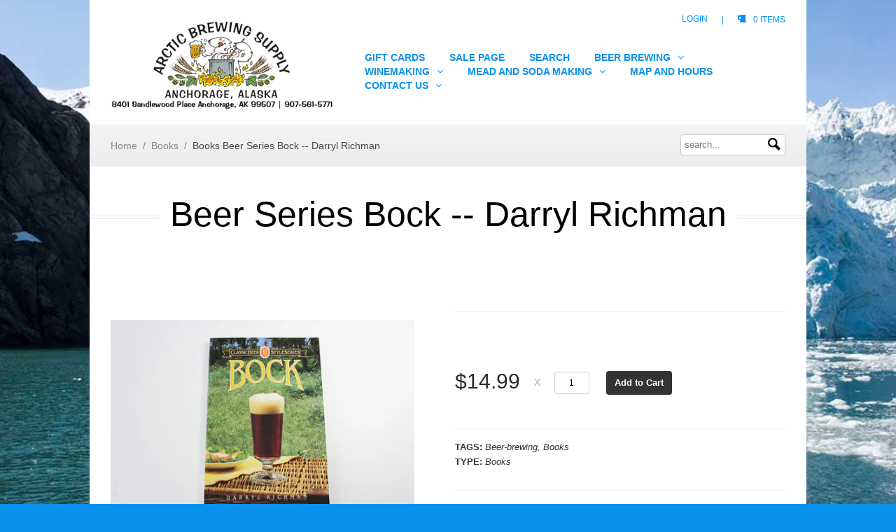

--- FILE ---
content_type: text/html; charset=utf-8
request_url: https://arcticbrewingsupply.com/collections/books/products/beer-series-bock-darryl-richman
body_size: 16452
content:
<!doctype html>
<!--[if lte IE 7]><html class="ie7"><![endif]-->
<!--[if IE 8]><html class="ie8"><![endif]-->
<!--[if IE 9]><html class="ie9"><![endif]-->
<!--[if !IE]><!--> <html><!--<![endif]-->
<head>

<title>Beer Series Bock -- Darryl Richman | Arctic Brewing Supply, Inc.</title>




<meta property="og:title" content="Beer Series Bock -- Darryl Richman" />

<meta property="og:description" content="" />


<meta property="og:url" content="https://arcticbrewingsupply.com/products/beer-series-bock-darryl-richman" />
<meta property="og:image" content="//arcticbrewingsupply.com/cdn/shop/products/IMG_1863_large.jpg?v=1379384081" />

<meta charset="UTF-8" />
<meta http-equiv="X-UA-Compatible" content="IE=edge,chrome=1" />
<link rel="canonical" href="https://arcticbrewingsupply.com/products/beer-series-bock-darryl-richman" />
<link rel="shortcut icon" type="image/png" href="//arcticbrewingsupply.com/cdn/shop/t/5/assets/favicon.ico?v=1368724774" />
<meta name="viewport" content="width=device-width, initial-scale=1, maximum-scale=1, user-scalable=no" />

<link href="//arcticbrewingsupply.com/cdn/shop/t/5/assets/apple-touch-icon-57x57.png?v=1368724772" sizes="57x57" rel="apple-touch-icon">
<link href="//arcticbrewingsupply.com/cdn/shop/t/5/assets/apple-touch-icon-72x72.png?v=1368724772" sizes="72x72" rel="apple-touch-icon">
<link href="//arcticbrewingsupply.com/cdn/shop/t/5/assets/apple-touch-icon-114x114.png?v=1368724772" sizes="114x114" rel="apple-touch-icon">
<link href="//arcticbrewingsupply.com/cdn/shop/t/5/assets/apple-touch-icon-144x144.png?v=1368724772" sizes="144x144" rel="apple-touch-icon">
<link href="//arcticbrewingsupply.com/cdn/shop/t/5/assets/apple-touch-startup-image-320x460.png?v=1368724772" media="(device-width: 320px)" rel="apple-touch-startup-image">
<link href="//arcticbrewingsupply.com/cdn/shop/t/5/assets/apple-touch-startup-image-640x920.png?v=1368724772" media="(device-width: 320px) and (-webkit-device-pixel-ratio: 2)" rel="apple-touch-startup-image">
<link href="//arcticbrewingsupply.com/cdn/shop/t/5/assets/apple-touch-startup-image-768x1004.png?v=1368724773" media="(device-width: 768px) and (orientation: portrait)" rel="apple-touch-startup-image">
<link href="//arcticbrewingsupply.com/cdn/shop/t/5/assets/apple-touch-startup-image-748x1024.png?v=1368724772" media="(device-width: 768px) and (orientation: landscape)" rel="apple-touch-startup-image">
<link href="//arcticbrewingsupply.com/cdn/shop/t/5/assets/apple-touch-startup-image-1536x2008.png?v=1368724772" media="(device-width: 1536px) and (orientation: portrait) and (-webkit-device-pixel-ratio: 2)" rel="apple-touch-startup-image">
<link href="//arcticbrewingsupply.com/cdn/shop/t/5/assets/apple-touch-startup-image-1496x2048.png?v=1368724772" media="(device-width: 1536px)  and (orientation: landscape) and (-webkit-device-pixel-ratio: 2)" rel="apple-touch-startup-image">









<link href="//arcticbrewingsupply.com/cdn/shop/t/5/assets/style.css?v=96784836843144880511739058655" rel="stylesheet" type="text/css" media="all" />
<!--[if lte IE 7]>
<link href="//arcticbrewingsupply.com/cdn/shop/t/5/assets/ie.css?v=35" rel="stylesheet" type="text/css" media="all" />
<![endif]-->
<!--[if lt IE 9]>
<script src="//html5shim.googlecode.com/svn/trunk/html5.js"></script>
<![endif]-->

<script>window.performance && window.performance.mark && window.performance.mark('shopify.content_for_header.start');</script><meta id="shopify-digital-wallet" name="shopify-digital-wallet" content="/2308591/digital_wallets/dialog">
<meta name="shopify-checkout-api-token" content="e620ab8464154819e4f8c5a9c9132cc2">
<link rel="alternate" type="application/json+oembed" href="https://arcticbrewingsupply.com/products/beer-series-bock-darryl-richman.oembed">
<script async="async" src="/checkouts/internal/preloads.js?locale=en-US"></script>
<link rel="preconnect" href="https://shop.app" crossorigin="anonymous">
<script async="async" src="https://shop.app/checkouts/internal/preloads.js?locale=en-US&shop_id=2308591" crossorigin="anonymous"></script>
<script id="apple-pay-shop-capabilities" type="application/json">{"shopId":2308591,"countryCode":"US","currencyCode":"USD","merchantCapabilities":["supports3DS"],"merchantId":"gid:\/\/shopify\/Shop\/2308591","merchantName":"Arctic Brewing Supply, Inc.","requiredBillingContactFields":["postalAddress","email","phone"],"requiredShippingContactFields":["postalAddress","email","phone"],"shippingType":"shipping","supportedNetworks":["visa","masterCard","amex","discover","elo","jcb"],"total":{"type":"pending","label":"Arctic Brewing Supply, Inc.","amount":"1.00"},"shopifyPaymentsEnabled":true,"supportsSubscriptions":true}</script>
<script id="shopify-features" type="application/json">{"accessToken":"e620ab8464154819e4f8c5a9c9132cc2","betas":["rich-media-storefront-analytics"],"domain":"arcticbrewingsupply.com","predictiveSearch":true,"shopId":2308591,"locale":"en"}</script>
<script>var Shopify = Shopify || {};
Shopify.shop = "arctic-brewing-supply.myshopify.com";
Shopify.locale = "en";
Shopify.currency = {"active":"USD","rate":"1.0"};
Shopify.country = "US";
Shopify.theme = {"name":"Limitless","id":4303325,"schema_name":null,"schema_version":null,"theme_store_id":null,"role":"main"};
Shopify.theme.handle = "null";
Shopify.theme.style = {"id":null,"handle":null};
Shopify.cdnHost = "arcticbrewingsupply.com/cdn";
Shopify.routes = Shopify.routes || {};
Shopify.routes.root = "/";</script>
<script type="module">!function(o){(o.Shopify=o.Shopify||{}).modules=!0}(window);</script>
<script>!function(o){function n(){var o=[];function n(){o.push(Array.prototype.slice.apply(arguments))}return n.q=o,n}var t=o.Shopify=o.Shopify||{};t.loadFeatures=n(),t.autoloadFeatures=n()}(window);</script>
<script>
  window.ShopifyPay = window.ShopifyPay || {};
  window.ShopifyPay.apiHost = "shop.app\/pay";
  window.ShopifyPay.redirectState = null;
</script>
<script id="shop-js-analytics" type="application/json">{"pageType":"product"}</script>
<script defer="defer" async type="module" src="//arcticbrewingsupply.com/cdn/shopifycloud/shop-js/modules/v2/client.init-shop-cart-sync_BN7fPSNr.en.esm.js"></script>
<script defer="defer" async type="module" src="//arcticbrewingsupply.com/cdn/shopifycloud/shop-js/modules/v2/chunk.common_Cbph3Kss.esm.js"></script>
<script defer="defer" async type="module" src="//arcticbrewingsupply.com/cdn/shopifycloud/shop-js/modules/v2/chunk.modal_DKumMAJ1.esm.js"></script>
<script type="module">
  await import("//arcticbrewingsupply.com/cdn/shopifycloud/shop-js/modules/v2/client.init-shop-cart-sync_BN7fPSNr.en.esm.js");
await import("//arcticbrewingsupply.com/cdn/shopifycloud/shop-js/modules/v2/chunk.common_Cbph3Kss.esm.js");
await import("//arcticbrewingsupply.com/cdn/shopifycloud/shop-js/modules/v2/chunk.modal_DKumMAJ1.esm.js");

  window.Shopify.SignInWithShop?.initShopCartSync?.({"fedCMEnabled":true,"windoidEnabled":true});

</script>
<script>
  window.Shopify = window.Shopify || {};
  if (!window.Shopify.featureAssets) window.Shopify.featureAssets = {};
  window.Shopify.featureAssets['shop-js'] = {"shop-cart-sync":["modules/v2/client.shop-cart-sync_CJVUk8Jm.en.esm.js","modules/v2/chunk.common_Cbph3Kss.esm.js","modules/v2/chunk.modal_DKumMAJ1.esm.js"],"init-fed-cm":["modules/v2/client.init-fed-cm_7Fvt41F4.en.esm.js","modules/v2/chunk.common_Cbph3Kss.esm.js","modules/v2/chunk.modal_DKumMAJ1.esm.js"],"init-shop-email-lookup-coordinator":["modules/v2/client.init-shop-email-lookup-coordinator_Cc088_bR.en.esm.js","modules/v2/chunk.common_Cbph3Kss.esm.js","modules/v2/chunk.modal_DKumMAJ1.esm.js"],"init-windoid":["modules/v2/client.init-windoid_hPopwJRj.en.esm.js","modules/v2/chunk.common_Cbph3Kss.esm.js","modules/v2/chunk.modal_DKumMAJ1.esm.js"],"shop-button":["modules/v2/client.shop-button_B0jaPSNF.en.esm.js","modules/v2/chunk.common_Cbph3Kss.esm.js","modules/v2/chunk.modal_DKumMAJ1.esm.js"],"shop-cash-offers":["modules/v2/client.shop-cash-offers_DPIskqss.en.esm.js","modules/v2/chunk.common_Cbph3Kss.esm.js","modules/v2/chunk.modal_DKumMAJ1.esm.js"],"shop-toast-manager":["modules/v2/client.shop-toast-manager_CK7RT69O.en.esm.js","modules/v2/chunk.common_Cbph3Kss.esm.js","modules/v2/chunk.modal_DKumMAJ1.esm.js"],"init-shop-cart-sync":["modules/v2/client.init-shop-cart-sync_BN7fPSNr.en.esm.js","modules/v2/chunk.common_Cbph3Kss.esm.js","modules/v2/chunk.modal_DKumMAJ1.esm.js"],"init-customer-accounts-sign-up":["modules/v2/client.init-customer-accounts-sign-up_CfPf4CXf.en.esm.js","modules/v2/client.shop-login-button_DeIztwXF.en.esm.js","modules/v2/chunk.common_Cbph3Kss.esm.js","modules/v2/chunk.modal_DKumMAJ1.esm.js"],"pay-button":["modules/v2/client.pay-button_CgIwFSYN.en.esm.js","modules/v2/chunk.common_Cbph3Kss.esm.js","modules/v2/chunk.modal_DKumMAJ1.esm.js"],"init-customer-accounts":["modules/v2/client.init-customer-accounts_DQ3x16JI.en.esm.js","modules/v2/client.shop-login-button_DeIztwXF.en.esm.js","modules/v2/chunk.common_Cbph3Kss.esm.js","modules/v2/chunk.modal_DKumMAJ1.esm.js"],"avatar":["modules/v2/client.avatar_BTnouDA3.en.esm.js"],"init-shop-for-new-customer-accounts":["modules/v2/client.init-shop-for-new-customer-accounts_CsZy_esa.en.esm.js","modules/v2/client.shop-login-button_DeIztwXF.en.esm.js","modules/v2/chunk.common_Cbph3Kss.esm.js","modules/v2/chunk.modal_DKumMAJ1.esm.js"],"shop-follow-button":["modules/v2/client.shop-follow-button_BRMJjgGd.en.esm.js","modules/v2/chunk.common_Cbph3Kss.esm.js","modules/v2/chunk.modal_DKumMAJ1.esm.js"],"checkout-modal":["modules/v2/client.checkout-modal_B9Drz_yf.en.esm.js","modules/v2/chunk.common_Cbph3Kss.esm.js","modules/v2/chunk.modal_DKumMAJ1.esm.js"],"shop-login-button":["modules/v2/client.shop-login-button_DeIztwXF.en.esm.js","modules/v2/chunk.common_Cbph3Kss.esm.js","modules/v2/chunk.modal_DKumMAJ1.esm.js"],"lead-capture":["modules/v2/client.lead-capture_DXYzFM3R.en.esm.js","modules/v2/chunk.common_Cbph3Kss.esm.js","modules/v2/chunk.modal_DKumMAJ1.esm.js"],"shop-login":["modules/v2/client.shop-login_CA5pJqmO.en.esm.js","modules/v2/chunk.common_Cbph3Kss.esm.js","modules/v2/chunk.modal_DKumMAJ1.esm.js"],"payment-terms":["modules/v2/client.payment-terms_BxzfvcZJ.en.esm.js","modules/v2/chunk.common_Cbph3Kss.esm.js","modules/v2/chunk.modal_DKumMAJ1.esm.js"]};
</script>
<script id="__st">var __st={"a":2308591,"offset":-32400,"reqid":"b81ce018-51b6-4c09-bd1c-20f9dfddf27f-1770137851","pageurl":"arcticbrewingsupply.com\/collections\/books\/products\/beer-series-bock-darryl-richman","u":"acaee5ee00c9","p":"product","rtyp":"product","rid":150584305};</script>
<script>window.ShopifyPaypalV4VisibilityTracking = true;</script>
<script id="captcha-bootstrap">!function(){'use strict';const t='contact',e='account',n='new_comment',o=[[t,t],['blogs',n],['comments',n],[t,'customer']],c=[[e,'customer_login'],[e,'guest_login'],[e,'recover_customer_password'],[e,'create_customer']],r=t=>t.map((([t,e])=>`form[action*='/${t}']:not([data-nocaptcha='true']) input[name='form_type'][value='${e}']`)).join(','),a=t=>()=>t?[...document.querySelectorAll(t)].map((t=>t.form)):[];function s(){const t=[...o],e=r(t);return a(e)}const i='password',u='form_key',d=['recaptcha-v3-token','g-recaptcha-response','h-captcha-response',i],f=()=>{try{return window.sessionStorage}catch{return}},m='__shopify_v',_=t=>t.elements[u];function p(t,e,n=!1){try{const o=window.sessionStorage,c=JSON.parse(o.getItem(e)),{data:r}=function(t){const{data:e,action:n}=t;return t[m]||n?{data:e,action:n}:{data:t,action:n}}(c);for(const[e,n]of Object.entries(r))t.elements[e]&&(t.elements[e].value=n);n&&o.removeItem(e)}catch(o){console.error('form repopulation failed',{error:o})}}const l='form_type',E='cptcha';function T(t){t.dataset[E]=!0}const w=window,h=w.document,L='Shopify',v='ce_forms',y='captcha';let A=!1;((t,e)=>{const n=(g='f06e6c50-85a8-45c8-87d0-21a2b65856fe',I='https://cdn.shopify.com/shopifycloud/storefront-forms-hcaptcha/ce_storefront_forms_captcha_hcaptcha.v1.5.2.iife.js',D={infoText:'Protected by hCaptcha',privacyText:'Privacy',termsText:'Terms'},(t,e,n)=>{const o=w[L][v],c=o.bindForm;if(c)return c(t,g,e,D).then(n);var r;o.q.push([[t,g,e,D],n]),r=I,A||(h.body.append(Object.assign(h.createElement('script'),{id:'captcha-provider',async:!0,src:r})),A=!0)});var g,I,D;w[L]=w[L]||{},w[L][v]=w[L][v]||{},w[L][v].q=[],w[L][y]=w[L][y]||{},w[L][y].protect=function(t,e){n(t,void 0,e),T(t)},Object.freeze(w[L][y]),function(t,e,n,w,h,L){const[v,y,A,g]=function(t,e,n){const i=e?o:[],u=t?c:[],d=[...i,...u],f=r(d),m=r(i),_=r(d.filter((([t,e])=>n.includes(e))));return[a(f),a(m),a(_),s()]}(w,h,L),I=t=>{const e=t.target;return e instanceof HTMLFormElement?e:e&&e.form},D=t=>v().includes(t);t.addEventListener('submit',(t=>{const e=I(t);if(!e)return;const n=D(e)&&!e.dataset.hcaptchaBound&&!e.dataset.recaptchaBound,o=_(e),c=g().includes(e)&&(!o||!o.value);(n||c)&&t.preventDefault(),c&&!n&&(function(t){try{if(!f())return;!function(t){const e=f();if(!e)return;const n=_(t);if(!n)return;const o=n.value;o&&e.removeItem(o)}(t);const e=Array.from(Array(32),(()=>Math.random().toString(36)[2])).join('');!function(t,e){_(t)||t.append(Object.assign(document.createElement('input'),{type:'hidden',name:u})),t.elements[u].value=e}(t,e),function(t,e){const n=f();if(!n)return;const o=[...t.querySelectorAll(`input[type='${i}']`)].map((({name:t})=>t)),c=[...d,...o],r={};for(const[a,s]of new FormData(t).entries())c.includes(a)||(r[a]=s);n.setItem(e,JSON.stringify({[m]:1,action:t.action,data:r}))}(t,e)}catch(e){console.error('failed to persist form',e)}}(e),e.submit())}));const S=(t,e)=>{t&&!t.dataset[E]&&(n(t,e.some((e=>e===t))),T(t))};for(const o of['focusin','change'])t.addEventListener(o,(t=>{const e=I(t);D(e)&&S(e,y())}));const B=e.get('form_key'),M=e.get(l),P=B&&M;t.addEventListener('DOMContentLoaded',(()=>{const t=y();if(P)for(const e of t)e.elements[l].value===M&&p(e,B);[...new Set([...A(),...v().filter((t=>'true'===t.dataset.shopifyCaptcha))])].forEach((e=>S(e,t)))}))}(h,new URLSearchParams(w.location.search),n,t,e,['guest_login'])})(!0,!0)}();</script>
<script integrity="sha256-4kQ18oKyAcykRKYeNunJcIwy7WH5gtpwJnB7kiuLZ1E=" data-source-attribution="shopify.loadfeatures" defer="defer" src="//arcticbrewingsupply.com/cdn/shopifycloud/storefront/assets/storefront/load_feature-a0a9edcb.js" crossorigin="anonymous"></script>
<script crossorigin="anonymous" defer="defer" src="//arcticbrewingsupply.com/cdn/shopifycloud/storefront/assets/shopify_pay/storefront-65b4c6d7.js?v=20250812"></script>
<script data-source-attribution="shopify.dynamic_checkout.dynamic.init">var Shopify=Shopify||{};Shopify.PaymentButton=Shopify.PaymentButton||{isStorefrontPortableWallets:!0,init:function(){window.Shopify.PaymentButton.init=function(){};var t=document.createElement("script");t.src="https://arcticbrewingsupply.com/cdn/shopifycloud/portable-wallets/latest/portable-wallets.en.js",t.type="module",document.head.appendChild(t)}};
</script>
<script data-source-attribution="shopify.dynamic_checkout.buyer_consent">
  function portableWalletsHideBuyerConsent(e){var t=document.getElementById("shopify-buyer-consent"),n=document.getElementById("shopify-subscription-policy-button");t&&n&&(t.classList.add("hidden"),t.setAttribute("aria-hidden","true"),n.removeEventListener("click",e))}function portableWalletsShowBuyerConsent(e){var t=document.getElementById("shopify-buyer-consent"),n=document.getElementById("shopify-subscription-policy-button");t&&n&&(t.classList.remove("hidden"),t.removeAttribute("aria-hidden"),n.addEventListener("click",e))}window.Shopify?.PaymentButton&&(window.Shopify.PaymentButton.hideBuyerConsent=portableWalletsHideBuyerConsent,window.Shopify.PaymentButton.showBuyerConsent=portableWalletsShowBuyerConsent);
</script>
<script data-source-attribution="shopify.dynamic_checkout.cart.bootstrap">document.addEventListener("DOMContentLoaded",(function(){function t(){return document.querySelector("shopify-accelerated-checkout-cart, shopify-accelerated-checkout")}if(t())Shopify.PaymentButton.init();else{new MutationObserver((function(e,n){t()&&(Shopify.PaymentButton.init(),n.disconnect())})).observe(document.body,{childList:!0,subtree:!0})}}));
</script>
<link id="shopify-accelerated-checkout-styles" rel="stylesheet" media="screen" href="https://arcticbrewingsupply.com/cdn/shopifycloud/portable-wallets/latest/accelerated-checkout-backwards-compat.css" crossorigin="anonymous">
<style id="shopify-accelerated-checkout-cart">
        #shopify-buyer-consent {
  margin-top: 1em;
  display: inline-block;
  width: 100%;
}

#shopify-buyer-consent.hidden {
  display: none;
}

#shopify-subscription-policy-button {
  background: none;
  border: none;
  padding: 0;
  text-decoration: underline;
  font-size: inherit;
  cursor: pointer;
}

#shopify-subscription-policy-button::before {
  box-shadow: none;
}

      </style>

<script>window.performance && window.performance.mark && window.performance.mark('shopify.content_for_header.end');</script>
<link href="https://monorail-edge.shopifysvc.com" rel="dns-prefetch">
<script>(function(){if ("sendBeacon" in navigator && "performance" in window) {try {var session_token_from_headers = performance.getEntriesByType('navigation')[0].serverTiming.find(x => x.name == '_s').description;} catch {var session_token_from_headers = undefined;}var session_cookie_matches = document.cookie.match(/_shopify_s=([^;]*)/);var session_token_from_cookie = session_cookie_matches && session_cookie_matches.length === 2 ? session_cookie_matches[1] : "";var session_token = session_token_from_headers || session_token_from_cookie || "";function handle_abandonment_event(e) {var entries = performance.getEntries().filter(function(entry) {return /monorail-edge.shopifysvc.com/.test(entry.name);});if (!window.abandonment_tracked && entries.length === 0) {window.abandonment_tracked = true;var currentMs = Date.now();var navigation_start = performance.timing.navigationStart;var payload = {shop_id: 2308591,url: window.location.href,navigation_start,duration: currentMs - navigation_start,session_token,page_type: "product"};window.navigator.sendBeacon("https://monorail-edge.shopifysvc.com/v1/produce", JSON.stringify({schema_id: "online_store_buyer_site_abandonment/1.1",payload: payload,metadata: {event_created_at_ms: currentMs,event_sent_at_ms: currentMs}}));}}window.addEventListener('pagehide', handle_abandonment_event);}}());</script>
<script id="web-pixels-manager-setup">(function e(e,d,r,n,o){if(void 0===o&&(o={}),!Boolean(null===(a=null===(i=window.Shopify)||void 0===i?void 0:i.analytics)||void 0===a?void 0:a.replayQueue)){var i,a;window.Shopify=window.Shopify||{};var t=window.Shopify;t.analytics=t.analytics||{};var s=t.analytics;s.replayQueue=[],s.publish=function(e,d,r){return s.replayQueue.push([e,d,r]),!0};try{self.performance.mark("wpm:start")}catch(e){}var l=function(){var e={modern:/Edge?\/(1{2}[4-9]|1[2-9]\d|[2-9]\d{2}|\d{4,})\.\d+(\.\d+|)|Firefox\/(1{2}[4-9]|1[2-9]\d|[2-9]\d{2}|\d{4,})\.\d+(\.\d+|)|Chrom(ium|e)\/(9{2}|\d{3,})\.\d+(\.\d+|)|(Maci|X1{2}).+ Version\/(15\.\d+|(1[6-9]|[2-9]\d|\d{3,})\.\d+)([,.]\d+|)( \(\w+\)|)( Mobile\/\w+|) Safari\/|Chrome.+OPR\/(9{2}|\d{3,})\.\d+\.\d+|(CPU[ +]OS|iPhone[ +]OS|CPU[ +]iPhone|CPU IPhone OS|CPU iPad OS)[ +]+(15[._]\d+|(1[6-9]|[2-9]\d|\d{3,})[._]\d+)([._]\d+|)|Android:?[ /-](13[3-9]|1[4-9]\d|[2-9]\d{2}|\d{4,})(\.\d+|)(\.\d+|)|Android.+Firefox\/(13[5-9]|1[4-9]\d|[2-9]\d{2}|\d{4,})\.\d+(\.\d+|)|Android.+Chrom(ium|e)\/(13[3-9]|1[4-9]\d|[2-9]\d{2}|\d{4,})\.\d+(\.\d+|)|SamsungBrowser\/([2-9]\d|\d{3,})\.\d+/,legacy:/Edge?\/(1[6-9]|[2-9]\d|\d{3,})\.\d+(\.\d+|)|Firefox\/(5[4-9]|[6-9]\d|\d{3,})\.\d+(\.\d+|)|Chrom(ium|e)\/(5[1-9]|[6-9]\d|\d{3,})\.\d+(\.\d+|)([\d.]+$|.*Safari\/(?![\d.]+ Edge\/[\d.]+$))|(Maci|X1{2}).+ Version\/(10\.\d+|(1[1-9]|[2-9]\d|\d{3,})\.\d+)([,.]\d+|)( \(\w+\)|)( Mobile\/\w+|) Safari\/|Chrome.+OPR\/(3[89]|[4-9]\d|\d{3,})\.\d+\.\d+|(CPU[ +]OS|iPhone[ +]OS|CPU[ +]iPhone|CPU IPhone OS|CPU iPad OS)[ +]+(10[._]\d+|(1[1-9]|[2-9]\d|\d{3,})[._]\d+)([._]\d+|)|Android:?[ /-](13[3-9]|1[4-9]\d|[2-9]\d{2}|\d{4,})(\.\d+|)(\.\d+|)|Mobile Safari.+OPR\/([89]\d|\d{3,})\.\d+\.\d+|Android.+Firefox\/(13[5-9]|1[4-9]\d|[2-9]\d{2}|\d{4,})\.\d+(\.\d+|)|Android.+Chrom(ium|e)\/(13[3-9]|1[4-9]\d|[2-9]\d{2}|\d{4,})\.\d+(\.\d+|)|Android.+(UC? ?Browser|UCWEB|U3)[ /]?(15\.([5-9]|\d{2,})|(1[6-9]|[2-9]\d|\d{3,})\.\d+)\.\d+|SamsungBrowser\/(5\.\d+|([6-9]|\d{2,})\.\d+)|Android.+MQ{2}Browser\/(14(\.(9|\d{2,})|)|(1[5-9]|[2-9]\d|\d{3,})(\.\d+|))(\.\d+|)|K[Aa][Ii]OS\/(3\.\d+|([4-9]|\d{2,})\.\d+)(\.\d+|)/},d=e.modern,r=e.legacy,n=navigator.userAgent;return n.match(d)?"modern":n.match(r)?"legacy":"unknown"}(),u="modern"===l?"modern":"legacy",c=(null!=n?n:{modern:"",legacy:""})[u],f=function(e){return[e.baseUrl,"/wpm","/b",e.hashVersion,"modern"===e.buildTarget?"m":"l",".js"].join("")}({baseUrl:d,hashVersion:r,buildTarget:u}),m=function(e){var d=e.version,r=e.bundleTarget,n=e.surface,o=e.pageUrl,i=e.monorailEndpoint;return{emit:function(e){var a=e.status,t=e.errorMsg,s=(new Date).getTime(),l=JSON.stringify({metadata:{event_sent_at_ms:s},events:[{schema_id:"web_pixels_manager_load/3.1",payload:{version:d,bundle_target:r,page_url:o,status:a,surface:n,error_msg:t},metadata:{event_created_at_ms:s}}]});if(!i)return console&&console.warn&&console.warn("[Web Pixels Manager] No Monorail endpoint provided, skipping logging."),!1;try{return self.navigator.sendBeacon.bind(self.navigator)(i,l)}catch(e){}var u=new XMLHttpRequest;try{return u.open("POST",i,!0),u.setRequestHeader("Content-Type","text/plain"),u.send(l),!0}catch(e){return console&&console.warn&&console.warn("[Web Pixels Manager] Got an unhandled error while logging to Monorail."),!1}}}}({version:r,bundleTarget:l,surface:e.surface,pageUrl:self.location.href,monorailEndpoint:e.monorailEndpoint});try{o.browserTarget=l,function(e){var d=e.src,r=e.async,n=void 0===r||r,o=e.onload,i=e.onerror,a=e.sri,t=e.scriptDataAttributes,s=void 0===t?{}:t,l=document.createElement("script"),u=document.querySelector("head"),c=document.querySelector("body");if(l.async=n,l.src=d,a&&(l.integrity=a,l.crossOrigin="anonymous"),s)for(var f in s)if(Object.prototype.hasOwnProperty.call(s,f))try{l.dataset[f]=s[f]}catch(e){}if(o&&l.addEventListener("load",o),i&&l.addEventListener("error",i),u)u.appendChild(l);else{if(!c)throw new Error("Did not find a head or body element to append the script");c.appendChild(l)}}({src:f,async:!0,onload:function(){if(!function(){var e,d;return Boolean(null===(d=null===(e=window.Shopify)||void 0===e?void 0:e.analytics)||void 0===d?void 0:d.initialized)}()){var d=window.webPixelsManager.init(e)||void 0;if(d){var r=window.Shopify.analytics;r.replayQueue.forEach((function(e){var r=e[0],n=e[1],o=e[2];d.publishCustomEvent(r,n,o)})),r.replayQueue=[],r.publish=d.publishCustomEvent,r.visitor=d.visitor,r.initialized=!0}}},onerror:function(){return m.emit({status:"failed",errorMsg:"".concat(f," has failed to load")})},sri:function(e){var d=/^sha384-[A-Za-z0-9+/=]+$/;return"string"==typeof e&&d.test(e)}(c)?c:"",scriptDataAttributes:o}),m.emit({status:"loading"})}catch(e){m.emit({status:"failed",errorMsg:(null==e?void 0:e.message)||"Unknown error"})}}})({shopId: 2308591,storefrontBaseUrl: "https://arcticbrewingsupply.com",extensionsBaseUrl: "https://extensions.shopifycdn.com/cdn/shopifycloud/web-pixels-manager",monorailEndpoint: "https://monorail-edge.shopifysvc.com/unstable/produce_batch",surface: "storefront-renderer",enabledBetaFlags: ["2dca8a86"],webPixelsConfigList: [{"id":"shopify-app-pixel","configuration":"{}","eventPayloadVersion":"v1","runtimeContext":"STRICT","scriptVersion":"0450","apiClientId":"shopify-pixel","type":"APP","privacyPurposes":["ANALYTICS","MARKETING"]},{"id":"shopify-custom-pixel","eventPayloadVersion":"v1","runtimeContext":"LAX","scriptVersion":"0450","apiClientId":"shopify-pixel","type":"CUSTOM","privacyPurposes":["ANALYTICS","MARKETING"]}],isMerchantRequest: false,initData: {"shop":{"name":"Arctic Brewing Supply, Inc.","paymentSettings":{"currencyCode":"USD"},"myshopifyDomain":"arctic-brewing-supply.myshopify.com","countryCode":"US","storefrontUrl":"https:\/\/arcticbrewingsupply.com"},"customer":null,"cart":null,"checkout":null,"productVariants":[{"price":{"amount":14.99,"currencyCode":"USD"},"product":{"title":"Beer Series Bock -- Darryl Richman","vendor":"Arctic Brewing Supply","id":"150584305","untranslatedTitle":"Beer Series Bock -- Darryl Richman","url":"\/products\/beer-series-bock-darryl-richman","type":"Books"},"id":"344201611","image":{"src":"\/\/arcticbrewingsupply.com\/cdn\/shop\/products\/IMG_1863.jpg?v=1379384081"},"sku":"","title":"Default Title","untranslatedTitle":"Default Title"}],"purchasingCompany":null},},"https://arcticbrewingsupply.com/cdn","3918e4e0wbf3ac3cepc5707306mb02b36c6",{"modern":"","legacy":""},{"shopId":"2308591","storefrontBaseUrl":"https:\/\/arcticbrewingsupply.com","extensionBaseUrl":"https:\/\/extensions.shopifycdn.com\/cdn\/shopifycloud\/web-pixels-manager","surface":"storefront-renderer","enabledBetaFlags":"[\"2dca8a86\"]","isMerchantRequest":"false","hashVersion":"3918e4e0wbf3ac3cepc5707306mb02b36c6","publish":"custom","events":"[[\"page_viewed\",{}],[\"product_viewed\",{\"productVariant\":{\"price\":{\"amount\":14.99,\"currencyCode\":\"USD\"},\"product\":{\"title\":\"Beer Series Bock -- Darryl Richman\",\"vendor\":\"Arctic Brewing Supply\",\"id\":\"150584305\",\"untranslatedTitle\":\"Beer Series Bock -- Darryl Richman\",\"url\":\"\/products\/beer-series-bock-darryl-richman\",\"type\":\"Books\"},\"id\":\"344201611\",\"image\":{\"src\":\"\/\/arcticbrewingsupply.com\/cdn\/shop\/products\/IMG_1863.jpg?v=1379384081\"},\"sku\":\"\",\"title\":\"Default Title\",\"untranslatedTitle\":\"Default Title\"}}]]"});</script><script>
  window.ShopifyAnalytics = window.ShopifyAnalytics || {};
  window.ShopifyAnalytics.meta = window.ShopifyAnalytics.meta || {};
  window.ShopifyAnalytics.meta.currency = 'USD';
  var meta = {"product":{"id":150584305,"gid":"gid:\/\/shopify\/Product\/150584305","vendor":"Arctic Brewing Supply","type":"Books","handle":"beer-series-bock-darryl-richman","variants":[{"id":344201611,"price":1499,"name":"Beer Series Bock -- Darryl Richman","public_title":null,"sku":""}],"remote":false},"page":{"pageType":"product","resourceType":"product","resourceId":150584305,"requestId":"b81ce018-51b6-4c09-bd1c-20f9dfddf27f-1770137851"}};
  for (var attr in meta) {
    window.ShopifyAnalytics.meta[attr] = meta[attr];
  }
</script>
<script class="analytics">
  (function () {
    var customDocumentWrite = function(content) {
      var jquery = null;

      if (window.jQuery) {
        jquery = window.jQuery;
      } else if (window.Checkout && window.Checkout.$) {
        jquery = window.Checkout.$;
      }

      if (jquery) {
        jquery('body').append(content);
      }
    };

    var hasLoggedConversion = function(token) {
      if (token) {
        return document.cookie.indexOf('loggedConversion=' + token) !== -1;
      }
      return false;
    }

    var setCookieIfConversion = function(token) {
      if (token) {
        var twoMonthsFromNow = new Date(Date.now());
        twoMonthsFromNow.setMonth(twoMonthsFromNow.getMonth() + 2);

        document.cookie = 'loggedConversion=' + token + '; expires=' + twoMonthsFromNow;
      }
    }

    var trekkie = window.ShopifyAnalytics.lib = window.trekkie = window.trekkie || [];
    if (trekkie.integrations) {
      return;
    }
    trekkie.methods = [
      'identify',
      'page',
      'ready',
      'track',
      'trackForm',
      'trackLink'
    ];
    trekkie.factory = function(method) {
      return function() {
        var args = Array.prototype.slice.call(arguments);
        args.unshift(method);
        trekkie.push(args);
        return trekkie;
      };
    };
    for (var i = 0; i < trekkie.methods.length; i++) {
      var key = trekkie.methods[i];
      trekkie[key] = trekkie.factory(key);
    }
    trekkie.load = function(config) {
      trekkie.config = config || {};
      trekkie.config.initialDocumentCookie = document.cookie;
      var first = document.getElementsByTagName('script')[0];
      var script = document.createElement('script');
      script.type = 'text/javascript';
      script.onerror = function(e) {
        var scriptFallback = document.createElement('script');
        scriptFallback.type = 'text/javascript';
        scriptFallback.onerror = function(error) {
                var Monorail = {
      produce: function produce(monorailDomain, schemaId, payload) {
        var currentMs = new Date().getTime();
        var event = {
          schema_id: schemaId,
          payload: payload,
          metadata: {
            event_created_at_ms: currentMs,
            event_sent_at_ms: currentMs
          }
        };
        return Monorail.sendRequest("https://" + monorailDomain + "/v1/produce", JSON.stringify(event));
      },
      sendRequest: function sendRequest(endpointUrl, payload) {
        // Try the sendBeacon API
        if (window && window.navigator && typeof window.navigator.sendBeacon === 'function' && typeof window.Blob === 'function' && !Monorail.isIos12()) {
          var blobData = new window.Blob([payload], {
            type: 'text/plain'
          });

          if (window.navigator.sendBeacon(endpointUrl, blobData)) {
            return true;
          } // sendBeacon was not successful

        } // XHR beacon

        var xhr = new XMLHttpRequest();

        try {
          xhr.open('POST', endpointUrl);
          xhr.setRequestHeader('Content-Type', 'text/plain');
          xhr.send(payload);
        } catch (e) {
          console.log(e);
        }

        return false;
      },
      isIos12: function isIos12() {
        return window.navigator.userAgent.lastIndexOf('iPhone; CPU iPhone OS 12_') !== -1 || window.navigator.userAgent.lastIndexOf('iPad; CPU OS 12_') !== -1;
      }
    };
    Monorail.produce('monorail-edge.shopifysvc.com',
      'trekkie_storefront_load_errors/1.1',
      {shop_id: 2308591,
      theme_id: 4303325,
      app_name: "storefront",
      context_url: window.location.href,
      source_url: "//arcticbrewingsupply.com/cdn/s/trekkie.storefront.79098466c851f41c92951ae7d219bd75d823e9dd.min.js"});

        };
        scriptFallback.async = true;
        scriptFallback.src = '//arcticbrewingsupply.com/cdn/s/trekkie.storefront.79098466c851f41c92951ae7d219bd75d823e9dd.min.js';
        first.parentNode.insertBefore(scriptFallback, first);
      };
      script.async = true;
      script.src = '//arcticbrewingsupply.com/cdn/s/trekkie.storefront.79098466c851f41c92951ae7d219bd75d823e9dd.min.js';
      first.parentNode.insertBefore(script, first);
    };
    trekkie.load(
      {"Trekkie":{"appName":"storefront","development":false,"defaultAttributes":{"shopId":2308591,"isMerchantRequest":null,"themeId":4303325,"themeCityHash":"13629975404103346777","contentLanguage":"en","currency":"USD","eventMetadataId":"af153b76-20fc-4b6b-ba26-e696fcd4c77e"},"isServerSideCookieWritingEnabled":true,"monorailRegion":"shop_domain","enabledBetaFlags":["65f19447","b5387b81"]},"Session Attribution":{},"S2S":{"facebookCapiEnabled":false,"source":"trekkie-storefront-renderer","apiClientId":580111}}
    );

    var loaded = false;
    trekkie.ready(function() {
      if (loaded) return;
      loaded = true;

      window.ShopifyAnalytics.lib = window.trekkie;

      var originalDocumentWrite = document.write;
      document.write = customDocumentWrite;
      try { window.ShopifyAnalytics.merchantGoogleAnalytics.call(this); } catch(error) {};
      document.write = originalDocumentWrite;

      window.ShopifyAnalytics.lib.page(null,{"pageType":"product","resourceType":"product","resourceId":150584305,"requestId":"b81ce018-51b6-4c09-bd1c-20f9dfddf27f-1770137851","shopifyEmitted":true});

      var match = window.location.pathname.match(/checkouts\/(.+)\/(thank_you|post_purchase)/)
      var token = match? match[1]: undefined;
      if (!hasLoggedConversion(token)) {
        setCookieIfConversion(token);
        window.ShopifyAnalytics.lib.track("Viewed Product",{"currency":"USD","variantId":344201611,"productId":150584305,"productGid":"gid:\/\/shopify\/Product\/150584305","name":"Beer Series Bock -- Darryl Richman","price":"14.99","sku":"","brand":"Arctic Brewing Supply","variant":null,"category":"Books","nonInteraction":true,"remote":false},undefined,undefined,{"shopifyEmitted":true});
      window.ShopifyAnalytics.lib.track("monorail:\/\/trekkie_storefront_viewed_product\/1.1",{"currency":"USD","variantId":344201611,"productId":150584305,"productGid":"gid:\/\/shopify\/Product\/150584305","name":"Beer Series Bock -- Darryl Richman","price":"14.99","sku":"","brand":"Arctic Brewing Supply","variant":null,"category":"Books","nonInteraction":true,"remote":false,"referer":"https:\/\/arcticbrewingsupply.com\/collections\/books\/products\/beer-series-bock-darryl-richman"});
      }
    });


        var eventsListenerScript = document.createElement('script');
        eventsListenerScript.async = true;
        eventsListenerScript.src = "//arcticbrewingsupply.com/cdn/shopifycloud/storefront/assets/shop_events_listener-3da45d37.js";
        document.getElementsByTagName('head')[0].appendChild(eventsListenerScript);

})();</script>
<script
  defer
  src="https://arcticbrewingsupply.com/cdn/shopifycloud/perf-kit/shopify-perf-kit-3.1.0.min.js"
  data-application="storefront-renderer"
  data-shop-id="2308591"
  data-render-region="gcp-us-central1"
  data-page-type="product"
  data-theme-instance-id="4303325"
  data-theme-name=""
  data-theme-version=""
  data-monorail-region="shop_domain"
  data-resource-timing-sampling-rate="10"
  data-shs="true"
  data-shs-beacon="true"
  data-shs-export-with-fetch="true"
  data-shs-logs-sample-rate="1"
  data-shs-beacon-endpoint="https://arcticbrewingsupply.com/api/collect"
></script>
</head>
<body id="beer-series-bock-darryl-richman-id" class="product-template">
<div id="bodyWrapper">
<header id="mainHeader">
	<div class="siteContainer clearFix">
		
		<a id="imageLogo" href="https://arcticbrewingsupply.com" title="Arctic Brewing Supply, Inc.">
      <img src="//arcticbrewingsupply.com/cdn/shop/t/5/assets/logo.png?v=1369089540" data-retina="//arcticbrewingsupply.com/cdn/shop/t/5/assets/logoRetina.png?v=1369087110" alt="Arctic Brewing Supply, Inc.">
		</a>
		
		<div id="headerRight">
			<nav id="utilityNavWrapper" class="clearFix">
				<ul id="utilityNav" class="clearFix">
					
          
          <li><a href="/account/login" id="customer_login_link">Login</a></li>
          
          
          <li id="cartLinkWrapper">
						<a href="/cart" id="cartLink">
              <span id="cartLinkBorder">|</span>
							<span id="cartIcon" class="icon-shopping-cart"></span>
							<span id="yourCart">0 items</span>
						</a>
					</li>
				</ul><!-- utilityMenu -->	
			</nav><!-- utilityMenuWrapper -->
			<nav id="mainNavWrapper" class="clearFix">
				<ul class="mainNav" class="clearFix">
					
          
          <li><a href="/products/gift-card">Gift Cards </a>
            
          </li>
          
          
          <li><a href="/pages/sale-page">SALE PAGE </a>
            
          </li>
          
          
          <li><a href="/search">Search </a>
            
          </li>
          
          
          <li><a href="/pages/beer-department">Beer Brewing <span class="hasChildrenArrow icon-angle-down"></span></a>
            
            <ul class="dropdown">
              
              <li><a href="/collections/brewing-kits">Brewing Starter Kits</a></li>
              
              <li><a href="/collections/brewing-equipment">Brewing Equipment</a></li>
              
              <li><a href="/collections/beer-recipe-kits">Beer Recipe Kits</a></li>
              
              <li><a href="/collections/beer-kits">Beer Kits</a></li>
              
              <li><a href="/collections/draft-equipment">Draft Equipment</a></li>
              
              <li><a href="/collections/cleansers-and-sanitizers">Cleansers and Sanitizers</a></li>
              
              <li><a href="/collections/gluten-free-brewing">Non Gluten Brewing</a></li>
              
              <li><a href="/collections/brewing-ingredients">Beer Ingredients</a></li>
              
              <li><a href="/collections/apparel-and-merchandise-arctic-brewing-supply">Promotional</a></li>
              
            </ul><!-- dropdown -->
            
          </li>
          
          
          <li><a href="/pages/winemaking">Winemaking <span class="hasChildrenArrow icon-angle-down"></span></a>
            
            <ul class="dropdown">
              
              <li><a href="/collections/wine-starter-kits">Winemaking Starter Kits</a></li>
              
              <li><a href="/collections/wine-kits/price-high-to-low">Wine Kits</a></li>
              
              <li><a href="/collections/winebases">Wine Bases</a></li>
              
              <li><a href="/collections/wine-yeast-nutrients">Yeast and Nutrients</a></li>
              
              <li><a href="/collections/wine-equipment">Winemaking Equipment</a></li>
              
            </ul><!-- dropdown -->
            
          </li>
          
          
          <li><a href="/pages/mead-and-soda-making">Mead and Soda Making <span class="hasChildrenArrow icon-angle-down"></span></a>
            
            <ul class="dropdown">
              
              <li><a href="/collections/soda-making">Soda Making</a></li>
              
              <li><a href="/collections/herbs-spices">Herbs and Spices</a></li>
              
              <li><a href="/pages/mead-and-soda-making">Mead Making</a></li>
              
              <li><a href="/collections/honey">Honey</a></li>
              
              <li><a href="/collections/soda-making">Soda Kits</a></li>
              
            </ul><!-- dropdown -->
            
          </li>
          
          
          <li><a href="/pages/hours-of-operation">Map and Hours </a>
            
          </li>
          
          
          <li><a href="/pages/contact-us">Contact Us <span class="hasChildrenArrow icon-angle-down"></span></a>
            
            <ul class="dropdown">
              
              <li><a href="/products/gift-card">Purchase Gift Card</a></li>
              
              <li><a href="/pages/contact-us">Contact Us</a></li>
              
              <li><a href="/search">Search</a></li>
              
              <li><a href="/products/gift-card">Gift Cards</a></li>
              
            </ul><!-- dropdown -->
            
          </li>
          
				</ul><!-- mainNav -->
			</nav><!-- mainNavWrapper -->
			<a id="showMobileMenu" href="#" class="icon-reorder"></a><!-- showMobileMenu -->
		</div><!-- headerRight -->
	</div><!-- siteContainer -->		
</header><!-- mainHeader -->


<div id="utilityBar">
	<div class="siteContainer clearFix">
    <nav id="breadcrumbs" class="floatLeft">
      <a href="/" class="homeLink" title="Back to the frontpage">Home</a>
    	
    		<span class="separator">&nbsp;/&nbsp;</span>
       		
    			
    			<a href="/collections/books" title="">Books</a>
    		 
    	
    	
    	
        
        <span class="separator">&nbsp;/&nbsp;</span>
    	<span class="activeBreadcrumb">
        
        
        
        
        Books
        
				    
            
        
        Beer Series Bock -- Darryl Richman
        
        
        
         
        
        
        </span>
    </nav><!-- breadcrumbs -->		
		<form id="searchWrapper" class="floatRight" action="/search" method="get">
			<input id="searchInput" type="text" name="q" placeholder="search..." value="">
			<input id="searchButton" type="submit" value="Search" alt="Search">
		</form><!-- searchWrapper -->
	</div><!-- siteContainer -->
</div><!-- utilityBar -->



	<div id="contentWrapper" class="wideHeader">
  <div class="siteContainer">
    <header id="pageHeader">
      <h1 id="pageTitle" itemprop="name"><span>Beer Series Bock -- Darryl Richman</span></h1>
    </header><!-- productHeader -->
    <article id="content" class="noSidebar clearFix" itemscope itemtype="http://schema.org/Product">
      <div id="productDetails" class="textile">
                
        <div id="productDescription" itemprop="description">
          
        </div><!-- productDescription -->
        
        <div id="productOptions" itemprop="offers" itemscope itemtype="http://schema.org/AggregateOffer">
          
          <form  method="post" action="/cart/add" id="add-item-form" name="add-item-form">
            
            
            <input type="hidden" name="id" value="344201611" />
            
            <div id="productPurchase" class="clearFix">
              <span id="productPriceWrapper" class="floatLeft">
                
                <span id="productPrice">$14.99</span>
                                               
              </span><!-- productPriceWrapper -->
              <span id="quantityWrapper">X<input id="quantity" type="text" pattern="[0-9]*" name="quantity" value="1" /></span>
              <input type="submit" name="add" value="Add to Cart" class="addToCart" onclick="Shopify.addItemFromForm('add-item-form'); return false" />
            </div><!-- purchaseWrapper -->
          </form>
          
        </div><!-- productOptions -->
        
        
        <div id="productExtras">
          
          <p><span class="productExtrasTitle">Tags:</span> <a href="/collections/all/beer-brewing" title="View all product tagged beer-brewing">Beer-brewing</a>, <a href="/collections/all/books" title="View all product tagged books">Books</a><p>
          
          
          
          <p>
            <span class="productExtrasTitle">Type: </span><a href="/collections/types?q=Books">Books</a>
          </p>
          
          
        </div><!-- productExtras -->
        
        
        <div id="productLowerSocialSharing"><div id="socialSharing">
<!-- AddThis Button BEGIN -->
<div class="addthis_toolbox addthis_default_style ">
<a class="addthis_button_facebook_like" fb:like:layout="button_count"></a>
<a class="addthis_button_tweet"></a>
<a class="addthis_button_pinterest_pinit"></a>
<a class="addthis_counter addthis_pill_style"></a>
</div>
<script type="text/javascript" src="//s7.addthis.com/js/300/addthis_widget.js"></script>
<!-- AddThis Button END -->
</div><!-- socialSharing --></div>
        
        
        
        
        <nav id="productControls" class="clearFix">
          
          
          
          
          
          
          
          
          
          
          
          
          
          
          
          
          
          
          
          
          
          
          
          
          
          
          
          
          
          
          
          
          
          
          
          
          
          
          
          
          
          
          
          
          
          <a id="previousProduct" class="floatLeft" href="/collections/books/products/beer-series-belgian-ale-pierre-rajotte" title="Beer Series Belgian Ale -- Pierre Rajotte"><span class="icon-angle-left"></span> Beer Series Belgian Ale -- Pierre Rajotte</a>
          
          
          
          
          
          
          
          
          
          
          
          
          
          
          
          
          
          
          <a id="nextProduct" class="floatRight" href="/collections/books/products/beer-series-continental-pilsner-david-miller" title="Beer Series Continental Pilsner -- David Miller">Beer Series Continental Pilsner -- David Miller <span class="icon-angle-right"></span></a>
          
          
          
          
          
          
          
          
          
          
          
          
          
          
          
          
          
          
          
          
          
          
          
          
          
          
          
          
          
          
          
          
          
          
          
          
          
          
          
          
          
          
          
          
          
          
          
          
          
          
          
          
          
          
          
          
          
          
          
          
          
          
          
          
          
          
          
          
          
          
          
          
          
          
          
          
          
          
          
          
          
          
          
          
          
          
          
          
          
          
          
          
          
          
          
          
          
          
          
          
          
          
          
          
          
          
          
          
          
          
          
          
          
          
          
          
          
          
          
          
          
          
          
          
          
          
          
          
          
          
          
          
          
          
          
          
          
          
          
          
          
          
          
          
          
          
          
          
          
          
          
          
          
          
          
          
          
          
          
          
          
          
          
          
          
          
          
          
          
          
          
          
          
          
          
          
          
          
          
          
          
          
          
          
          
          
          
          
          
          
          
          
          
          
          
          
          
          
          
          
          
          
          
          
          
          
          
          
          
          
          
          
          
          
          
          
          
          
          
          
          
          
          
          
          
          
          
          
          
          
          
          
          
          
          
          
          
          
          
          
          
          
          
          
          
          
          
          
          
          
          
          
          
          
          
          
          
          
          
          
          
          
          
          
          
          
          
          
          
          
          
          
          
          
          
          
          
          
          
          
          
          
          
          
          
          
          
          
          
          
        </nav><!-- productControls -->    
        
        
      </div><!-- productDetails -->
      <div id="productImages">
        
        <div id="mainProductImages" class="zoomContainer">
          <img id="mainZoomImage" itemprop="image" src="//arcticbrewingsupply.com/cdn/shop/products/IMG_1863_large.jpg?v=1379384081" alt="Beer Series Bock -- Darryl Richman" class="cloudzoom" data-cloudzoom="zoomImage: '//arcticbrewingsupply.com/cdn/shop/products/IMG_1863_1024x1024.jpg?v=1379384081', zoomSizeMode:'zoom', zoomPosition: 'inside', zoomFlyOut: false">
        </div><!-- mainProductImages -->
        
        
        
      </div><!-- productImages -->                
    </article><!-- content -->
    
    

 

 

<div id="relatedProducts" class="clearFix">
	<h2>Similar Items</h2>
	
	
		
	  
		<article class="collectionProduct ">
			<a class="collectionProductImageWrapper" href="/collections/books/products/alaska-backyard-wines-jan-omeara">
				<img class="collectionProductImage" src="//arcticbrewingsupply.com/cdn/shop/products/IMG_1803_57e5a460-9750-4c42-8769-5239ed00161f_medium.jpg?v=1379390114" alt="Alaska Backyard Wines -- Jan O&#39;Meara" />
			</a>
			<h3 class="collectionProductTitle"><a href="/collections/books/products/alaska-backyard-wines-jan-omeara" title="Alaska Backyard Wines -- Jan O&#39;Meara">Alaska Backyard Wines -- Jan O'Meara</a></h3>
			
			<span class="collectionProductPrice">$9.99</span>
			
			<span class="collectionArrow icon-angle-right"></span> 
		</article><!-- collectionProduct -->	
	
	
	
		
	  
		<article class="collectionProduct ">
			<a class="collectionProductImageWrapper" href="/collections/books/products/artisan-vegan-cheese-miyoko-schinner">
				<img class="collectionProductImage" src="//arcticbrewingsupply.com/cdn/shop/products/IMG_1874_medium.jpg?v=1379384403" alt="Artisan Vegan Cheese -- Miyoko Schinner" />
			</a>
			<h3 class="collectionProductTitle"><a href="/collections/books/products/artisan-vegan-cheese-miyoko-schinner" title="Artisan Vegan Cheese -- Miyoko Schinner">Artisan Vegan Cheese -- Miyoko Schinner</a></h3>
			
			<span class="collectionProductPrice">$24.99</span>
			
			<span class="collectionArrow icon-angle-right"></span> 
		</article><!-- collectionProduct -->	
	
	
	
		
	  
		<article class="collectionProduct ">
			<a class="collectionProductImageWrapper" href="/collections/books/products/beer-captured-tess-szamatulski-mark-szamatulski">
				<img class="collectionProductImage" src="//arcticbrewingsupply.com/cdn/shop/products/IMG_1801_a4ef3e48-cd67-4fe1-a354-9e018bec57ab_medium.jpg?v=1379391264" alt="Beer Captured -- Tess Szamatulski, Mark Szamatulski" />
			</a>
			<h3 class="collectionProductTitle"><a href="/collections/books/products/beer-captured-tess-szamatulski-mark-szamatulski" title="Beer Captured -- Tess Szamatulski, Mark Szamatulski">Beer Captured -- Tess Szamatulski, Mark Szamatulski</a></h3>
			
			<span class="collectionProductPrice">$24.99</span>
			
			<span class="collectionArrow icon-angle-right"></span> 
		</article><!-- collectionProduct -->	
	
	
	
		
	  
		<article class="collectionProduct ">
			<a class="collectionProductImageWrapper" href="/collections/books/products/beer-series-altbier-horst-dornbusch">
				<img class="collectionProductImage" src="//arcticbrewingsupply.com/cdn/shop/products/IMG_1856_medium.jpg?v=1379383516" alt="Beer Series Altbier -- Horst Dornbusch" />
			</a>
			<h3 class="collectionProductTitle"><a href="/collections/books/products/beer-series-altbier-horst-dornbusch" title="Beer Series Altbier -- Horst Dornbusch">Beer Series Altbier -- Horst Dornbusch</a></h3>
			
			<span class="collectionProductPrice">$18.99</span>
			
			<span class="collectionArrow icon-angle-right"></span> 
		</article><!-- collectionProduct -->	
	
	
	
		
	  
		<article class="collectionProduct ">
			<a class="collectionProductImageWrapper" href="/collections/books/products/beer-series-barley-wine-fal-allen-and-dick-cantwell">
				<img class="collectionProductImage" src="//arcticbrewingsupply.com/cdn/shop/products/IMG_1851_medium.jpg?v=1379382994" alt="Beer Series Barley Wine --  Fal Allen and Dick Cantwell" />
			</a>
			<h3 class="collectionProductTitle"><a href="/collections/books/products/beer-series-barley-wine-fal-allen-and-dick-cantwell" title="Beer Series Barley Wine --  Fal Allen and Dick Cantwell">Beer Series Barley Wine --  Fal Allen and Dick Cantwell</a></h3>
			
			<span class="collectionProductPrice">$18.99</span>
			
			<span class="collectionArrow icon-angle-right"></span> 
		</article><!-- collectionProduct -->	
	
	
	
		
	  
		<article class="collectionProduct ">
			<a class="collectionProductImageWrapper" href="/collections/books/products/beer-series-bavarian-helles-horst-dornbusch">
				<img class="collectionProductImage" src="//arcticbrewingsupply.com/cdn/shop/products/IMG_1855_medium.jpg?v=1379383399" alt="Beer Series Bavarian Helles -- Horst Dornbusch" />
			</a>
			<h3 class="collectionProductTitle"><a href="/collections/books/products/beer-series-bavarian-helles-horst-dornbusch" title="Beer Series Bavarian Helles -- Horst Dornbusch">Beer Series Bavarian Helles -- Horst Dornbusch</a></h3>
			
			<span class="collectionProductPrice">$17.99</span>
			
			<span class="collectionArrow icon-angle-right"></span> 
		</article><!-- collectionProduct -->	
	
	
	
		
	  
		<article class="collectionProduct ">
			<a class="collectionProductImageWrapper" href="/collections/books/products/beer-series-belgian-ale-pierre-rajotte">
				<img class="collectionProductImage" src="//arcticbrewingsupply.com/cdn/shop/products/IMG_1862_medium.jpg?v=1379383989" alt="Beer Series Belgian Ale -- Pierre Rajotte" />
			</a>
			<h3 class="collectionProductTitle"><a href="/collections/books/products/beer-series-belgian-ale-pierre-rajotte" title="Beer Series Belgian Ale -- Pierre Rajotte">Beer Series Belgian Ale -- Pierre Rajotte</a></h3>
			
			<span class="collectionProductPrice">$14.99</span>
			
			<span class="collectionArrow icon-angle-right"></span> 
		</article><!-- collectionProduct -->	
	
	
	
		
		   
		
	
		
	  
		<article class="collectionProduct ">
			<a class="collectionProductImageWrapper" href="/collections/books/products/beer-series-continental-pilsner-david-miller">
				<img class="collectionProductImage" src="//arcticbrewingsupply.com/cdn/shop/products/IMG_1864_medium.jpg?v=1379384147" alt="Beer Series Continental Pilsner -- David Miller" />
			</a>
			<h3 class="collectionProductTitle"><a href="/collections/books/products/beer-series-continental-pilsner-david-miller" title="Beer Series Continental Pilsner -- David Miller">Beer Series Continental Pilsner -- David Miller</a></h3>
			
			<span class="collectionProductPrice">$16.99</span>
			
			<span class="collectionArrow icon-angle-right"></span> 
		</article><!-- collectionProduct -->	
	
	
	
		
	  
		<article class="collectionProduct ">
			<a class="collectionProductImageWrapper" href="/collections/books/products/beer-series-german-wheat-beer-eric-warner">
				<img class="collectionProductImage" src="//arcticbrewingsupply.com/cdn/shop/products/IMG_1865_medium.jpg?v=1379384207" alt="Beer Series German Wheat Beer -- Eric Warner" />
			</a>
			<h3 class="collectionProductTitle"><a href="/collections/books/products/beer-series-german-wheat-beer-eric-warner" title="Beer Series German Wheat Beer -- Eric Warner">Beer Series German Wheat Beer -- Eric Warner</a></h3>
			
			<span class="collectionProductPrice">$14.99</span>
			
			<span class="collectionArrow icon-angle-right"></span> 
		</article><!-- collectionProduct -->	
	
	
	
		
	  
		<article class="collectionProduct ">
			<a class="collectionProductImageWrapper" href="/collections/books/products/beer-series-kolsch-eric-warner">
				<img class="collectionProductImage" src="//arcticbrewingsupply.com/cdn/shop/products/IMG_1852_medium.jpg?v=1379383143" alt="Beer Series Kolsch -- Eric Warner" />
			</a>
			<h3 class="collectionProductTitle"><a href="/collections/books/products/beer-series-kolsch-eric-warner" title="Beer Series Kolsch -- Eric Warner">Beer Series Kolsch -- Eric Warner</a></h3>
			
			<span class="collectionProductPrice">$19.99</span>
			
			<span class="collectionArrow icon-angle-right"></span> 
		</article><!-- collectionProduct -->	
	
	
	
		
	  
		<article class="collectionProduct ">
			<a class="collectionProductImageWrapper" href="/collections/books/products/beer-series-mild-ale-dave-sutula">
				<img class="collectionProductImage" src="//arcticbrewingsupply.com/cdn/shop/products/IMG_1853_medium.jpg?v=1379383243" alt="Beer Series Mild Ale --  Dave Sutula" />
			</a>
			<h3 class="collectionProductTitle"><a href="/collections/books/products/beer-series-mild-ale-dave-sutula" title="Beer Series Mild Ale --  Dave Sutula">Beer Series Mild Ale --  Dave Sutula</a></h3>
			
			<span class="collectionProductPrice">$18.99</span>
			
			<span class="collectionArrow icon-angle-right"></span> 
		</article><!-- collectionProduct -->	
	
	
	
		
	  
		<article class="collectionProduct ">
			<a class="collectionProductImageWrapper" href="/collections/books/products/beer-series-pale-ale-terry-foster">
				<img class="collectionProductImage" src="//arcticbrewingsupply.com/cdn/shop/products/IMG_1854_medium.jpg?v=1379383346" alt="Beer Series Pale Ale -- Terry Foster" />
			</a>
			<h3 class="collectionProductTitle"><a href="/collections/books/products/beer-series-pale-ale-terry-foster" title="Beer Series Pale Ale -- Terry Foster">Beer Series Pale Ale -- Terry Foster</a></h3>
			
			<span class="collectionProductPrice">$19.99</span>
			
			<span class="collectionArrow icon-angle-right"></span> 
		</article><!-- collectionProduct -->	
	
	
	
		
	  
		<article class="collectionProduct ">
			<a class="collectionProductImageWrapper" href="/collections/books/products/beer-series-porter-terry-foster">
				<img class="collectionProductImage" src="//arcticbrewingsupply.com/cdn/shop/products/IMG_1861_medium.jpg?v=1379383841" alt="Beer Series Porter -- Terry Foster" />
			</a>
			<h3 class="collectionProductTitle"><a href="/collections/books/products/beer-series-porter-terry-foster" title="Beer Series Porter -- Terry Foster">Beer Series Porter -- Terry Foster</a></h3>
			
			<span class="collectionProductPrice">$14.99</span>
			
			<span class="collectionArrow icon-angle-right"></span> 
		</article><!-- collectionProduct -->	
	
	
	
		
	  
		<article class="collectionProduct ">
			<a class="collectionProductImageWrapper" href="/collections/books/products/beer-series-scotch-ale-gregory-noonan">
				<img class="collectionProductImage" src="//arcticbrewingsupply.com/cdn/shop/products/IMG_1860_medium.jpg?v=1379383758" alt="Beer Series Scotch Ale -- Gregory Noonan" />
			</a>
			<h3 class="collectionProductTitle"><a href="/collections/books/products/beer-series-scotch-ale-gregory-noonan" title="Beer Series Scotch Ale -- Gregory Noonan">Beer Series Scotch Ale -- Gregory Noonan</a></h3>
			
			<span class="collectionProductPrice">$14.99</span>
			
			<span class="collectionArrow icon-angle-right"></span> 
		</article><!-- collectionProduct -->	
	
	
	
		
	  
		<article class="collectionProduct ">
			<a class="collectionProductImageWrapper" href="/collections/books/products/beer-series-smoked-beer-ray-daniels-and-geoffrey-larson">
				<img class="collectionProductImage" src="//arcticbrewingsupply.com/cdn/shop/products/IMG_1857_medium.jpg?v=1379383572" alt="Beer Series Smoked Beer -- Ray Daniels and Geoffrey Larson" />
			</a>
			<h3 class="collectionProductTitle"><a href="/collections/books/products/beer-series-smoked-beer-ray-daniels-and-geoffrey-larson" title="Beer Series Smoked Beer -- Ray Daniels and Geoffrey Larson">Beer Series Smoked Beer -- Ray Daniels and Geoffrey Larson</a></h3>
			
			<span class="collectionProductPrice">$19.99</span>
			
			<span class="collectionArrow icon-angle-right"></span> 
		</article><!-- collectionProduct -->	
	
	
	
		
	  
		<article class="collectionProduct ">
			<a class="collectionProductImageWrapper" href="/collections/books/products/beer-series-stout-michael-j-lewis">
				<img class="collectionProductImage" src="//arcticbrewingsupply.com/cdn/shop/products/IMG_1858_medium.jpg?v=1379383637" alt="Beer Series Stout -- Michael J. Lewis" />
			</a>
			<h3 class="collectionProductTitle"><a href="/collections/books/products/beer-series-stout-michael-j-lewis" title="Beer Series Stout -- Michael J. Lewis">Beer Series Stout -- Michael J. Lewis</a></h3>
			
			<span class="collectionProductPrice">$15.99</span>
			
			<span class="collectionArrow icon-angle-right"></span> 
		</article><!-- collectionProduct -->	
	
	
	
		
	  
		<article class="collectionProduct ">
			<a class="collectionProductImageWrapper" href="/collections/books/products/beer-series-vienna-marzen-oktoberfest-george-and-laurie-fix">
				<img class="collectionProductImage" src="//arcticbrewingsupply.com/cdn/shop/products/IMG_1859_medium.jpg?v=1379383702" alt="Beer Series Vienna, Marzen, Oktoberfest -- George and Laurie Fix" />
			</a>
			<h3 class="collectionProductTitle"><a href="/collections/books/products/beer-series-vienna-marzen-oktoberfest-george-and-laurie-fix" title="Beer Series Vienna, Marzen, Oktoberfest -- George and Laurie Fix">Beer Series Vienna, Marzen, Oktoberfest -- George and Laurie Fix</a></h3>
			
			<span class="collectionProductPrice">$15.99</span>
			
			<span class="collectionArrow icon-angle-right"></span> 
		</article><!-- collectionProduct -->	
	
	
	
		
	  
		<article class="collectionProduct ">
			<a class="collectionProductImageWrapper" href="/collections/books/products/brew-chem-101-lee-w-janson-ph-d">
				<img class="collectionProductImage" src="//arcticbrewingsupply.com/cdn/shop/products/IMG_1829_medium.jpg?v=1379056990" alt="Brew Chem 101 -- Lee W. Janson Ph.D." />
			</a>
			<h3 class="collectionProductTitle"><a href="/collections/books/products/brew-chem-101-lee-w-janson-ph-d" title="Brew Chem 101 -- Lee W. Janson Ph.D.">Brew Chem 101 -- Lee W. Janson Ph.D.</a></h3>
			
			<span class="collectionProductPrice">$17.99</span>
			
			<span class="collectionArrow icon-angle-right"></span> 
		</article><!-- collectionProduct -->	
	
	
	
		
	  
		<article class="collectionProduct ">
			<a class="collectionProductImageWrapper" href="/collections/books/products/brew-like-a-monk-stan-hieronymus">
				<img class="collectionProductImage" src="//arcticbrewingsupply.com/cdn/shop/products/IMG_1811_medium.jpg?v=1379054045" alt="Brew Like A Monk -- Stan Hieronymus" />
			</a>
			<h3 class="collectionProductTitle"><a href="/collections/books/products/brew-like-a-monk-stan-hieronymus" title="Brew Like A Monk -- Stan Hieronymus">Brew Like A Monk -- Stan Hieronymus</a></h3>
			
			<span class="collectionProductPrice">$21.99</span>
			
			<span class="collectionArrow icon-angle-right"></span> 
		</article><!-- collectionProduct -->	
	
	
	
		
	  
		<article class="collectionProduct ">
			<a class="collectionProductImageWrapper" href="/collections/books/products/brewing-better-beer-gordon-strong">
				<img class="collectionProductImage" src="//arcticbrewingsupply.com/cdn/shop/products/IMG_1827_medium.jpg?v=1379056778" alt="Brewing Better Beer -- Gordon Strong" />
			</a>
			<h3 class="collectionProductTitle"><a href="/collections/books/products/brewing-better-beer-gordon-strong" title="Brewing Better Beer -- Gordon Strong">Brewing Better Beer -- Gordon Strong</a></h3>
			
			<span class="collectionProductPrice">$21.99</span>
			
			<span class="collectionArrow icon-angle-right"></span> 
		</article><!-- collectionProduct -->	
	
	
	
		
	  
		<article class="collectionProduct ">
			<a class="collectionProductImageWrapper" href="/collections/books/products/homegrown-hops-david-beach">
				<img class="collectionProductImage" src="//arcticbrewingsupply.com/cdn/shop/files/cannabis_medium.jpg?v=1767988336" alt="Brewing with Cannabis- Keith Villa, Ph.D" />
			</a>
			<h3 class="collectionProductTitle"><a href="/collections/books/products/homegrown-hops-david-beach" title="Brewing with Cannabis- Keith Villa, Ph.D">Brewing with Cannabis- Keith Villa, Ph.D</a></h3>
			
			<span class="collectionProductPrice">$24.99</span>
			
			<span class="collectionArrow icon-angle-right"></span> 
		</article><!-- collectionProduct -->	
	
	
	
		
	  
		<article class="collectionProduct ">
			<a class="collectionProductImageWrapper" href="/collections/books/products/brewing-with-wheat-stan-hieronymus">
				<img class="collectionProductImage" src="//arcticbrewingsupply.com/cdn/shop/products/IMG_1812_medium.jpg?v=1379054286" alt="Brewing With Wheat -- Stan Hieronymus" />
			</a>
			<h3 class="collectionProductTitle"><a href="/collections/books/products/brewing-with-wheat-stan-hieronymus" title="Brewing With Wheat -- Stan Hieronymus">Brewing With Wheat -- Stan Hieronymus</a></h3>
			
			<span class="collectionProductPrice">$22.99</span>
			
			<span class="collectionArrow icon-angle-right"></span> 
		</article><!-- collectionProduct -->	
	
	
	
		
	  
		<article class="collectionProduct ">
			<a class="collectionProductImageWrapper" href="/collections/books/products/brewmasters-bible-stephen-snyder">
				<img class="collectionProductImage" src="//arcticbrewingsupply.com/cdn/shop/products/IMG_1807_medium.jpg?v=1379053203" alt="Brewmasters Bible -- Stephen Snyder" />
			</a>
			<h3 class="collectionProductTitle"><a href="/collections/books/products/brewmasters-bible-stephen-snyder" title="Brewmasters Bible -- Stephen Snyder">Brewmasters Bible -- Stephen Snyder</a></h3>
			
			<span class="collectionProductPrice">$24.99</span>
			
			<span class="collectionArrow icon-angle-right"></span> 
		</article><!-- collectionProduct -->	
	
	
	
		
	  
		<article class="collectionProduct ">
			<a class="collectionProductImageWrapper" href="/collections/books/products/cider-making-using-and-enjoying-sweet-and-hard-cider-annie-prolux">
				<img class="collectionProductImage" src="//arcticbrewingsupply.com/cdn/shop/products/IMG_1798_medium.jpg?v=1379051523" alt="Cider: Making, Using and Enjoying Sweet and Hard Cider -- Annie Prolux" />
			</a>
			<h3 class="collectionProductTitle"><a href="/collections/books/products/cider-making-using-and-enjoying-sweet-and-hard-cider-annie-prolux" title="Cider: Making, Using and Enjoying Sweet and Hard Cider -- Annie Prolux">Cider: Making, Using and Enjoying Sweet and Hard Cider -- Annie Prolux</a></h3>
			
			<span class="collectionProductPrice">$17.99</span>
			
			<span class="collectionArrow icon-angle-right"></span> 
		</article><!-- collectionProduct -->	
	
	
	
		
	  
		<article class="collectionProduct ">
			<a class="collectionProductImageWrapper" href="/collections/books/products/clone-brews-tess-szamatulski-mark-szamatulski">
				<img class="collectionProductImage" src="//arcticbrewingsupply.com/cdn/shop/products/IMG_1796_medium.jpg?v=1379050046" alt="Clone Brews -- Tess Szamatulski, Mark Szamatulski" />
			</a>
			<h3 class="collectionProductTitle"><a href="/collections/books/products/clone-brews-tess-szamatulski-mark-szamatulski" title="Clone Brews -- Tess Szamatulski, Mark Szamatulski">Clone Brews -- Tess Szamatulski, Mark Szamatulski</a></h3>
			
			<span class="collectionProductPrice">$22.99</span>
			
			<span class="collectionArrow icon-angle-right"></span> 
		</article><!-- collectionProduct -->	
	
	
	
		
	  
		<article class="collectionProduct ">
			<a class="collectionProductImageWrapper" href="/collections/books/products/cordials-from-your-kitchen-pattie-vargas-and-rich-gullin">
				<img class="collectionProductImage" src="//arcticbrewingsupply.com/cdn/shop/products/IMG_1795_medium.jpg?v=1379050093" alt="Cordials from Your Kitchen -- Pattie Vargas and Rich Gullin" />
			</a>
			<h3 class="collectionProductTitle"><a href="/collections/books/products/cordials-from-your-kitchen-pattie-vargas-and-rich-gullin" title="Cordials from Your Kitchen -- Pattie Vargas and Rich Gullin">Cordials from Your Kitchen -- Pattie Vargas and Rich Gullin</a></h3>
			
			<span class="collectionProductPrice">$17.99</span>
			
			<span class="collectionArrow icon-angle-right"></span> 
		</article><!-- collectionProduct -->	
	
	
	
		
	  
		<article class="collectionProduct ">
			<a class="collectionProductImageWrapper" href="/collections/books/products/extreme-brewing-sam-calagione">
				<img class="collectionProductImage" src="//arcticbrewingsupply.com/cdn/shop/products/IMG_1806_medium.jpg?v=1379052231" alt="Extreme Brewing -- Sam Calagione" />
			</a>
			<h3 class="collectionProductTitle"><a href="/collections/books/products/extreme-brewing-sam-calagione" title="Extreme Brewing -- Sam Calagione">Extreme Brewing -- Sam Calagione</a></h3>
			
			<span class="collectionProductPrice">$29.99</span>
			
			<span class="collectionArrow icon-angle-right"></span> 
		</article><!-- collectionProduct -->	
	
	
	
		
	  
		<article class="collectionProduct ">
			<a class="collectionProductImageWrapper" href="/collections/books/products/farmhouse-ales-phil-markowski">
				<img class="collectionProductImage" src="//arcticbrewingsupply.com/cdn/shop/products/IMG_1813_medium.jpg?v=1379054882" alt="Farmhouse Ales -- Phil Markowski" />
			</a>
			<h3 class="collectionProductTitle"><a href="/collections/books/products/farmhouse-ales-phil-markowski" title="Farmhouse Ales -- Phil Markowski">Farmhouse Ales -- Phil Markowski</a></h3>
			
			<span class="collectionProductPrice">$22.99</span>
			
			<span class="collectionArrow icon-angle-right"></span> 
		</article><!-- collectionProduct -->	
	
	
	
		
	  
		<article class="collectionProduct ">
			<a class="collectionProductImageWrapper" href="/collections/books/products/first-steps-in-yeast-culturing-pierre-rajotte">
				<img class="collectionProductImage" src="//arcticbrewingsupply.com/cdn/shop/products/IMG_1828_medium.jpg?v=1379056928" alt="First Steps in Yeast Culturing -- Pierre Rajotte" />
			</a>
			<h3 class="collectionProductTitle"><a href="/collections/books/products/first-steps-in-yeast-culturing-pierre-rajotte" title="First Steps in Yeast Culturing -- Pierre Rajotte">First Steps in Yeast Culturing -- Pierre Rajotte</a></h3>
			
			<span class="collectionProductPrice">$29.99</span>
			
			<span class="collectionArrow icon-angle-right"></span> 
		</article><!-- collectionProduct -->	
	
	
	
		
	  
		<article class="collectionProduct ">
			<a class="collectionProductImageWrapper" href="/collections/books/products/for-the-love-of-hops-stan-hieronymous">
				<img class="collectionProductImage" src="//arcticbrewingsupply.com/cdn/shop/products/IMG_1822_medium.jpg?v=1379055893" alt="For the Love of Hops -- Stan Hieronymous" />
			</a>
			<h3 class="collectionProductTitle"><a href="/collections/books/products/for-the-love-of-hops-stan-hieronymous" title="For the Love of Hops -- Stan Hieronymous">For the Love of Hops -- Stan Hieronymous</a></h3>
			
			<span class="collectionProductPrice">$24.99</span>
			
			<span class="collectionArrow icon-angle-right"></span> 
		</article><!-- collectionProduct -->	
	
	
	
		
	  
		<article class="collectionProduct ">
			<a class="collectionProductImageWrapper" href="/collections/books/products/from-harvest-to-moonshine-byron-ford">
				<img class="collectionProductImage" src="//arcticbrewingsupply.com/cdn/shop/products/IMG_1843_medium.jpg?v=1379380333" alt="From Harvest to Moonshine -- Byron Ford" />
			</a>
			<h3 class="collectionProductTitle"><a href="/collections/books/products/from-harvest-to-moonshine-byron-ford" title="From Harvest to Moonshine -- Byron Ford">From Harvest to Moonshine -- Byron Ford</a></h3>
			
			<span class="collectionProductPrice">$19.99</span>
			
			<span class="collectionArrow icon-angle-right"></span> 
		</article><!-- collectionProduct -->	
	
	
	
		
	  
		<article class="collectionProduct ">
			<a class="collectionProductImageWrapper" href="/collections/books/products/from-vines-to-wines-jeff-cox">
				<img class="collectionProductImage" src="//arcticbrewingsupply.com/cdn/shop/products/IMG_1826_medium.jpg?v=1379056588" alt="From Vines to Wines -- Jeff Cox" />
			</a>
			<h3 class="collectionProductTitle"><a href="/collections/books/products/from-vines-to-wines-jeff-cox" title="From Vines to Wines -- Jeff Cox">From Vines to Wines -- Jeff Cox</a></h3>
			
			<span class="collectionProductPrice">$19.99</span>
			
			<span class="collectionArrow icon-angle-right"></span> 
		</article><!-- collectionProduct -->	
	
	
	
		
	  
		<article class="collectionProduct ">
			<a class="collectionProductImageWrapper" href="/collections/books/products/gluten-free-brewing">
				<img class="collectionProductImage" src="//arcticbrewingsupply.com/cdn/shop/files/gfbrewing_medium.jpg?v=1767988758" alt="Gluten-Free Brewing --Robert Keifer" />
			</a>
			<h3 class="collectionProductTitle"><a href="/collections/books/products/gluten-free-brewing" title="Gluten-Free Brewing --Robert Keifer">Gluten-Free Brewing --Robert Keifer</a></h3>
			
			<span class="collectionProductPrice">$24.99</span>
			
			<span class="collectionArrow icon-angle-right"></span> 
		</article><!-- collectionProduct -->	
	
	
	
		
	  
		<article class="collectionProduct ">
			<a class="collectionProductImageWrapper" href="/collections/books/products/gourmet-vinegars-marsha-peters-johnson">
				<img class="collectionProductImage" src="//arcticbrewingsupply.com/cdn/shop/products/IMG_1868_medium.jpg?v=1379384325" alt="Gourmet Vinegars -- Marsha Peters Johnson" />
			</a>
			<h3 class="collectionProductTitle"><a href="/collections/books/products/gourmet-vinegars-marsha-peters-johnson" title="Gourmet Vinegars -- Marsha Peters Johnson">Gourmet Vinegars -- Marsha Peters Johnson</a></h3>
			
			<span class="collectionProductPrice">$8.99</span>
			
			<span class="collectionArrow icon-angle-right"></span> 
		</article><!-- collectionProduct -->	
	
	
	
		
	  
		<article class="collectionProduct ">
			<a class="collectionProductImageWrapper" href="/collections/books/products/home-brewing-william-moore">
				<img class="collectionProductImage" src="//arcticbrewingsupply.com/cdn/shop/products/IMG_1782_medium.jpg?v=1379046214" alt="Home Beermaking -- William Moore" />
			</a>
			<h3 class="collectionProductTitle"><a href="/collections/books/products/home-brewing-william-moore" title="Home Beermaking -- William Moore">Home Beermaking -- William Moore</a></h3>
			
			<span class="collectionProductPrice">$9.99</span>
			
			<span class="collectionArrow icon-angle-right"></span> 
		</article><!-- collectionProduct -->	
	
	
	
		
	  
		<article class="collectionProduct ">
			<a class="collectionProductImageWrapper" href="/collections/books/products/home-cheese-making-ricki-carroll">
				<img class="collectionProductImage" src="//arcticbrewingsupply.com/cdn/shop/products/IMG_1835_medium.jpg?v=1379057808" alt="Home Cheese Making -- Ricki Carroll" />
			</a>
			<h3 class="collectionProductTitle"><a href="/collections/books/products/home-cheese-making-ricki-carroll" title="Home Cheese Making -- Ricki Carroll">Home Cheese Making -- Ricki Carroll</a></h3>
			
			<span class="collectionProductPrice">$19.99</span>
			
			<span class="collectionArrow icon-angle-right"></span> 
		</article><!-- collectionProduct -->	
	
	
	
		
	  
		<article class="collectionProduct ">
			<a class="collectionProductImageWrapper" href="/collections/books/products/home-winemaking-step-by-step-jon-iverson">
				<img class="collectionProductImage" src="//arcticbrewingsupply.com/cdn/shop/products/IMG_1839_medium.jpg?v=1379379873" alt="Home Winemaking Step by Step -- Jon Iverson" />
			</a>
			<h3 class="collectionProductTitle"><a href="/collections/books/products/home-winemaking-step-by-step-jon-iverson" title="Home Winemaking Step by Step -- Jon Iverson">Home Winemaking Step by Step -- Jon Iverson</a></h3>
			
			<span class="collectionProductPrice">$19.99</span>
			
			<span class="collectionArrow icon-angle-right"></span> 
		</article><!-- collectionProduct -->	
	
	
	
		
	  
		<article class="collectionProduct ">
			<a class="collectionProductImageWrapper" href="/collections/books/products/homemade-cheese-janet-hurst">
				<img class="collectionProductImage" src="//arcticbrewingsupply.com/cdn/shop/products/IMG_1875.1_medium.jpg?v=1379384782" alt="Homemade Cheese -- Janet Hurst" />
			</a>
			<h3 class="collectionProductTitle"><a href="/collections/books/products/homemade-cheese-janet-hurst" title="Homemade Cheese -- Janet Hurst">Homemade Cheese -- Janet Hurst</a></h3>
			
			<span class="collectionProductPrice">$26.99</span>
			
			<span class="collectionArrow icon-angle-right"></span> 
		</article><!-- collectionProduct -->	
	
	
	
		
	  
		<article class="collectionProduct ">
			<a class="collectionProductImageWrapper" href="/collections/books/products/homemade-vinegar-patrick-and-carole-watkins">
				<img class="collectionProductImage" src="//arcticbrewingsupply.com/cdn/shop/products/IMG_1871_medium.jpg?v=1379384462" alt="Homemade Vinegar -- Patrick and Carole Watkins" />
			</a>
			<h3 class="collectionProductTitle"><a href="/collections/books/products/homemade-vinegar-patrick-and-carole-watkins" title="Homemade Vinegar -- Patrick and Carole Watkins">Homemade Vinegar -- Patrick and Carole Watkins</a></h3>
			
			<span class="collectionProductPrice">$8.99</span>
			
			<span class="collectionArrow icon-angle-right"></span> 
		</article><!-- collectionProduct -->	
	
	
	
		
	  
		<article class="collectionProduct ">
			<a class="collectionProductImageWrapper" href="/collections/books/products/ipa-mitch-steele">
				<img class="collectionProductImage" src="//arcticbrewingsupply.com/cdn/shop/products/IMG_1825_medium.jpg?v=1379056391" alt="IPA -- Mitch Steele" />
			</a>
			<h3 class="collectionProductTitle"><a href="/collections/books/products/ipa-mitch-steele" title="IPA -- Mitch Steele">IPA -- Mitch Steele</a></h3>
			
			<span class="collectionProductPrice">$29.99</span>
			
			<span class="collectionArrow icon-angle-right"></span> 
		</article><!-- collectionProduct -->	
	
	
	
		
	  
		<article class="collectionProduct ">
			<a class="collectionProductImageWrapper" href="/collections/books/products/making-and-using-flavored-vinegars-glenn-andrews">
				<img class="collectionProductImage" src="//arcticbrewingsupply.com/cdn/shopifycloud/storefront/assets/no-image-2048-a2addb12_medium.gif" alt="" />
			</a>
			<h3 class="collectionProductTitle"><a href="/collections/books/products/making-and-using-flavored-vinegars-glenn-andrews" title="Making and Using Flavored Vinegars -- Glenn Andrews">Making and Using Flavored Vinegars -- Glenn Andrews</a></h3>
			
			<span class="collectionProductPrice">$4.99</span>
			
			<span class="collectionArrow icon-angle-right"></span> 
		</article><!-- collectionProduct -->	
	
	
	
		
	  
		<article class="collectionProduct ">
			<a class="collectionProductImageWrapper" href="/collections/books/products/making-artisan-cheese-tim-smith">
				<img class="collectionProductImage" src="//arcticbrewingsupply.com/cdn/shop/products/IMG_1876_medium.jpg?v=1379384881" alt="Making Artisan Cheese -- Tim Smith" />
			</a>
			<h3 class="collectionProductTitle"><a href="/collections/books/products/making-artisan-cheese-tim-smith" title="Making Artisan Cheese -- Tim Smith">Making Artisan Cheese -- Tim Smith</a></h3>
			
			<span class="collectionProductPrice">$25.99</span>
			
			<span class="collectionArrow icon-angle-right"></span> 
		</article><!-- collectionProduct -->	
	
	
	
		
	  
		<article class="collectionProduct ">
			<a class="collectionProductImageWrapper" href="/collections/books/products/making-cheese-butter-and-yogurt-ricki-carroll">
				<img class="collectionProductImage" src="//arcticbrewingsupply.com/cdn/shop/products/IMG_1873_medium.jpg?v=1379384644" alt="Making Cheese, Butter and Yogurt -- Ricki Carroll" />
			</a>
			<h3 class="collectionProductTitle"><a href="/collections/books/products/making-cheese-butter-and-yogurt-ricki-carroll" title="Making Cheese, Butter and Yogurt -- Ricki Carroll">Making Cheese, Butter and Yogurt -- Ricki Carroll</a></h3>
			
			<span class="collectionProductPrice">$4.99</span>
			
			<span class="collectionArrow icon-angle-right"></span> 
		</article><!-- collectionProduct -->	
	
	
	
		
	  
		<article class="collectionProduct ">
			<a class="collectionProductImageWrapper" href="/collections/books/products/making-liqueurs-for-gifts-mimi-freid">
				<img class="collectionProductImage" src="//arcticbrewingsupply.com/cdn/shop/products/IMG_1848_medium.jpg?v=1379381408" alt="Making Liqueurs for Gifts -- Mimi Freid" />
			</a>
			<h3 class="collectionProductTitle"><a href="/collections/books/products/making-liqueurs-for-gifts-mimi-freid" title="Making Liqueurs for Gifts -- Mimi Freid">Making Liqueurs for Gifts -- Mimi Freid</a></h3>
			
			<span class="collectionProductPrice">$4.99</span>
			
			<span class="collectionArrow icon-angle-right"></span> 
		</article><!-- collectionProduct -->	
	
	
	
		
	  
		<article class="collectionProduct ">
			<a class="collectionProductImageWrapper" href="/collections/books/products/making-pure-corn-whiskey-ian-smiley">
				<img class="collectionProductImage" src="//arcticbrewingsupply.com/cdn/shop/products/IMG_1844_medium.jpg?v=1379380485" alt="Making Pure Corn Whiskey -- Ian Smiley" />
			</a>
			<h3 class="collectionProductTitle"><a href="/collections/books/products/making-pure-corn-whiskey-ian-smiley" title="Making Pure Corn Whiskey -- Ian Smiley">Making Pure Corn Whiskey -- Ian Smiley</a></h3>
			
			<span class="collectionProductPrice">$29.99</span>
			
			<span class="collectionArrow icon-angle-right"></span> 
		</article><!-- collectionProduct -->	
	
	
	
		
	  
		<article class="collectionProduct ">
			<a class="collectionProductImageWrapper" href="/collections/books/products/making-the-best-apple-cider-annie-prolux">
				<img class="collectionProductImage" src="//arcticbrewingsupply.com/cdn/shop/products/IMG_1850_medium.jpg?v=1379382913" alt="Making the Best Apple Cider -- Annie Prolux" />
			</a>
			<h3 class="collectionProductTitle"><a href="/collections/books/products/making-the-best-apple-cider-annie-prolux" title="Making the Best Apple Cider -- Annie Prolux">Making the Best Apple Cider -- Annie Prolux</a></h3>
			
			<span class="collectionProductPrice">$4.99</span>
			
			<span class="collectionArrow icon-angle-right"></span> 
		</article><!-- collectionProduct -->	
	
	
	
		
	  
		<article class="collectionProduct ">
			<a class="collectionProductImageWrapper" href="/collections/books/products/making-vinegar-at-home-frank-romanowski-mark-f-larrow-gail-canon">
				<img class="collectionProductImage" src="//arcticbrewingsupply.com/cdn/shopifycloud/storefront/assets/no-image-2048-a2addb12_medium.gif" alt="" />
			</a>
			<h3 class="collectionProductTitle"><a href="/collections/books/products/making-vinegar-at-home-frank-romanowski-mark-f-larrow-gail-canon" title="Making Vinegar at Home -- Frank Romanowski, Mark F Larrow, Gail Canon">Making Vinegar at Home -- Frank Romanowski, Mark F Larrow, Gail Canon</a></h3>
			
			<span class="collectionProductPrice">$17.99</span>
			
			<span class="collectionArrow icon-angle-right"></span> 
		</article><!-- collectionProduct -->	
	
	
	
		
	  
		<article class="collectionProduct ">
			<a class="collectionProductImageWrapper" href="/collections/books/products/making-wild-wines-and-meads-pattie-vargas-and-rich-gullins">
				<img class="collectionProductImage" src="//arcticbrewingsupply.com/cdn/shopifycloud/storefront/assets/no-image-2048-a2addb12_medium.gif" alt="" />
			</a>
			<h3 class="collectionProductTitle"><a href="/collections/books/products/making-wild-wines-and-meads-pattie-vargas-and-rich-gullins" title="Making Wild Wines and Meads -- Pattie Vargas and  Rich Gullins">Making Wild Wines and Meads -- Pattie Vargas and  Rich Gullins</a></h3>
			
			<span class="collectionProductPrice">$20.99</span>
			
			<span class="collectionArrow icon-angle-right"></span> 
		</article><!-- collectionProduct -->	
	
	
	
		
	  
		<article class="collectionProduct lastProduct">
			<a class="collectionProductImageWrapper" href="/collections/books/products/new-brewing-lager-beer-gregory-noonan">
				<img class="collectionProductImage" src="//arcticbrewingsupply.com/cdn/shop/products/IMG_1833_medium.jpg?v=1379057607" alt="New Brewing Lager Beer -- Gregory Noonan" />
			</a>
			<h3 class="collectionProductTitle"><a href="/collections/books/products/new-brewing-lager-beer-gregory-noonan" title="New Brewing Lager Beer -- Gregory Noonan">New Brewing Lager Beer -- Gregory Noonan</a></h3>
			
			<span class="collectionProductPrice">$24.99</span>
			
			<span class="collectionArrow icon-angle-right"></span> 
		</article><!-- collectionProduct -->	
	
	
	
</div><!-- relatedProducts -->

    
  </div><!-- siteContainer -->	
</div><!-- contentWrapper -->
<footer id="mainFooter">
  <div class="siteContainer clearFix">
    <div id="footerLeft">
      <p id="copyright">&copy; Arctic Brewing Supply, Inc. - All Rights Reserved</p>
      
      <h5></h5>
      <p id="footerSummary">8401 Sandlewood Place, Anchorage, AK 99507</p>
      
      <p id="credits"><a target="_blank" rel="nofollow" href="https://www.shopify.com/pos?utm_campaign=poweredby&amp;utm_medium=shopify&amp;utm_source=onlinestore">POS</a> and <a target="_blank" rel="nofollow" href="https://www.shopify.com?utm_campaign=poweredby&amp;utm_medium=shopify&amp;utm_source=onlinestore">Ecommerce by Shopify</a></p>
    </div><!-- footerLeft -->
    <div id="footerRight">
      <nav id="footerNavWrapper">
        <ul id="footerNav">
          
          <li><a href="/search">Search</a></li>
          
          <li><a href="/products/gift-card">Gift Cards</a></li>
          
          <li><a href="/pages/customer-service">Customer Service</a></li>
          
          <li><a href="/pages/contact-us">Contact Us</a></li>
          
          <li><a href="/pages/refund-policy">Refund Policy</a></li>
          
          <li><a href="/pages/privacy-statement">PRIVACY STATEMENT</a></li>
          
          <li><a href="/pages/terms-of-service">TERMS OF SERVICE</a></li>
          
        </ul><!-- footerNav -->
      </nav><!-- footerNavWrapper -->
      
      <p id="paymentMethods">
        <img src="//arcticbrewingsupply.com/cdn/shop/t/5/assets/visa.png?v=1368724777" alt="Visa">
        <img src="//arcticbrewingsupply.com/cdn/shop/t/5/assets/amex.png?v=1368724772" alt="American Express">
        <img src="//arcticbrewingsupply.com/cdn/shop/t/5/assets/mastercard.png?v=1368724775" alt="Mastercard">
        <img src="//arcticbrewingsupply.com/cdn/shop/t/5/assets/discover.png?v=1368724773" alt="Discover Card">
        
        
      </p><!-- paymentMethods -->
      
      
      <nav id="socialLinks" class="clearFix">
        <a href="http://facebook.com/ArcticBrewingSupply" title="Arctic Brewing Supply, Inc. on Facebook" target="_blank"><span class="icon-facebook-sign"></span></a>
        <a href="http://twitter.com/" title="Arctic Brewing Supply, Inc. on Twitter" target="_blank"><span class="icon-twitter-sign"></span></a>
        <a href="http://pinterest.com/" title="Arctic Brewing Supply, Inc. on Pinterest" target="_blank"><span class="icon-pinterest-sign"></span></a>
        <a href="http://googleplus.com/" title="Arctic Brewing Supply, Inc. on Google Plus" target="_blank"><span class="icon-google-plus-sign"></span></a>
				
				
      </nav><!-- socialLinks -->
      
    </div><!-- footerRight -->
  </div><!-- siteContainer -->
</footer><!-- mainFooter -->
</div><!-- bodyWrapper -->    
<script src="//ajax.googleapis.com/ajax/libs/jquery/1.8.3/jquery.js"></script>

<script src="//arcticbrewingsupply.com/cdn/shop/t/5/assets/jquery.backstretch.min.js?v=1368724774" type="text/javascript"></script>
<script>
  $.backstretch("//arcticbrewingsupply.com/cdn/shop/t/5/assets/body_bkgd.jpg?v=1370465225");
</script>


<script src="//arcticbrewingsupply.com/cdn/shop/t/5/assets/shop.js?v=48094830653908263701381290852" type="text/javascript"></script>

<script src="//arcticbrewingsupply.com/cdn/shopifycloud/storefront/assets/themes_support/api.jquery-7ab1a3a4.js" type="text/javascript"></script>
<script src="//arcticbrewingsupply.com/cdn/shopifycloud/storefront/assets/themes_support/option_selection-b017cd28.js" type="text/javascript"></script>
<script src="//arcticbrewingsupply.com/cdn/shop/t/5/assets/jquery.fancybox.pack.js?v=1368724775" type="text/javascript"></script>
<script src="//arcticbrewingsupply.com/cdn/shop/t/5/assets/alertify.min.js?v=1368724771" type="text/javascript"></script>

<script src="//arcticbrewingsupply.com/cdn/shop/t/5/assets/zoom.js?v=1368724777" type="text/javascript"></script>

<script type="text/javascript">
  // <![CDATA[
  (function($){
    $(function(){
			
			/* Pick (for jQuery) v1.0 - Licensed under MIT: http://www.opensource.org/licenses/mit-license.php - Copyright 2010 Caroline Hill [mllegeorgesand@gmail.com] */
			$.fn.pick = function(how_many) {
			  var how_many = how_many || 4;  
			  // Picking random numbers without repeating. 
			  var index_array = [];
			  var original_obj_size = this.size();
			  for (var i=0; i<original_obj_size; i++) {
			    index_array.push(i);
			  }
			  //+ Jonas Raoni Soares Silva
			  //@ http://jsfromhell.com/array/shuffle [rev. #1]
			  var shuffle = function(v) {
			    for (var j, x, i = v.length; i; j = parseInt(Math.random() * i), x = v[--i], v[i] = v[j], v[j] = x);
			    return v;
			  };
			  var new_index_array = shuffle(index_array).slice(0,how_many);
    
			  // Ditching unpicked elements and removing those from the returned set.
			  return this.each(function(i) {
			     if ($.inArray(i,new_index_array) === -1) {
			        $(this).remove();
			     }
			  }).filter(function() {
			    if (this.parentNode === null) {
			      return false;
			    }
			    else {
			      return true;
			    }
			  });
			}	
			var howMany = 4;
			$('#relatedProducts .collectionProduct').pick(howMany);
      
      
      $(window).bind("resize", productViewportResize);
      
      function productViewportResize() {
        var newMinHeight = $('#mainProductImages').width();
        $('#mainProductImages').css('line-height', newMinHeight+'px');
        $('#mainZoomImage').css({
          'line-height': newMinHeight+'px',
          'max-height': newMinHeight+'px'
        });
      }
      productViewportResize();
      
			
			
       // else if product.variants.size > 1
            $('.productThumbnailWrapper').on('click', function(){
                $(this).addClass('activeThumbnail').siblings().removeClass('activeThumbnail');
            }); 
             // else for unless zoom is active
                         
             $('#mainZoomImage').bind('click',function(){
               var cloudZoom = $(this).data('CloudZoom');
               $.fancybox.open(cloudZoom.getGalleryList());
               return false;
	         });
        	 
        
              
         // ends if product.variants.size > 1
    });
  })(jQuery)
</script>
<script>
  if ((typeof Shopify) === 'undefined') {
    var Shopify = {};
  }
  Shopify.updateMessage = function(item, result, imageURL) {
    alertify.success( item + result ); 
  };    
  Shopify.updateMessageError = function(item, result, imageURL) {
    alertify.error( item + result ); 
  };
  Shopify.updateCartInfo = function(cart, cart_summary_id, cart_count_id) {
    if ((typeof cart_count_id) === 'string') {
      if (cart.item_count == 0) {
        $('#' + cart_count_id).html('0 items');
      }
      else if (cart.item_count == 1) {
        $('#' + cart_count_id).html('1 item');
      }
      else {
        $('#' + cart_count_id).html(cart.item_count +' items');
      }
    }
  };
  Shopify.getCart(function(cart) {
    Shopify.updateCartInfo(cart, 'yourCart');
  });    
  Shopify.onError = function(XMLHttpRequest, textStatus) {
    var data = eval('(' + XMLHttpRequest.responseText + ')');
    Shopify.updateMessageError(data.description, ' error', '');
  };
  Shopify.onItemAdded = function(line_item) {
    Shopify.updateMessage( line_item.title, ' Added to Cart', line_item.image);
    Shopify.getCart();
  };
  
  Shopify.onCartUpdate = function(cart) {
    Shopify.updateCartInfo(cart, 'yourCart', 'yourCart');
  };
  
  Shopify.onProduct = function(product) {
    Shopify.updateProductInfo(product, 'product-info');
  };
</script>

</body>
</html>

--- FILE ---
content_type: text/javascript
request_url: https://arcticbrewingsupply.com/cdn/shop/t/5/assets/alertify.min.js?v=1368724771
body_size: 999
content:
/**
 * alertify
 * An unobtrusive customizable JavaScript notification system
 *
 * @author Fabien Doiron <fabien.doiron@gmail.com>
 * @copyright Fabien Doiron 2012
 * @license MIT <http://opensource.org/licenses/mit-license.php>
 * @link http://www.github.com/fabien-d
 * @module alertify
 * @version 0.2.12
 */
(function(e,t){"use strict";var n=e.document,r;r=function(){var r={},i={},s=!1,o={ENTER:13,ESC:27,SPACE:32},u=[],a,f,l,c,h;return i={buttons:{holder:'<nav class="alertify-buttons">{{buttons}}</nav>',submit:'<button type="submit" class="alertify-button alertify-button-ok" id="alertify-ok" />{{ok}}</button>',ok:'<a href="#" class="alertify-button alertify-button-ok" id="alertify-ok">{{ok}}</a>',cancel:'<a href="#" class="alertify-button alertify-button-cancel" id="alertify-cancel">{{cancel}}</a>'},input:'<input type="text" class="alertify-text" id="alertify-text">',message:'<p class="alertify-message">{{message}}</p>',log:'<article class="alertify-log{{class}}">{{message}}</article>'},a=function(e){return n.getElementById(e)},r={labels:{ok:"OK",cancel:"Cancel"},delay:5e3,addListeners:function(r){var i=a("alertify-resetFocus"),s=a("alertify-ok")||t,u=a("alertify-cancel")||t,f=a("alertify-text")||t,l=a("alertify-form")||t,c=typeof s!="undefined",h=typeof u!="undefined",p=typeof f!="undefined",d="",v=this,m,g,y,b,w;m=function(e){typeof e.preventDefault!="undefined"&&e.preventDefault(),y(e),typeof f!="undefined"&&(d=f.value),typeof r=="function"&&r(!0,d)},g=function(e){typeof e.preventDefault!="undefined"&&e.preventDefault(),y(e),typeof r=="function"&&r(!1)},y=function(e){v.hide(),v.unbind(n.body,"keyup",b),v.unbind(i,"focus",w),p&&v.unbind(l,"submit",m),c&&v.unbind(s,"click",m),h&&v.unbind(u,"click",g)},b=function(e){var t=e.keyCode;t===o.SPACE&&!p&&m(e),t===o.ESC&&h&&g(e)},w=function(e){p?f.focus():h?u.focus():s.focus()},this.bind(i,"focus",w),c&&this.bind(s,"click",m),h&&this.bind(u,"click",g),this.bind(n.body,"keyup",b),p&&this.bind(l,"submit",m),e.setTimeout(function(){f?(f.focus(),f.select()):s.focus()},50)},bind:function(e,t,n){typeof e.addEventListener=="function"?e.addEventListener(t,n,!1):e.attachEvent&&e.attachEvent("on"+t,n)},build:function(e){var t="",n=e.type,r=e.message;t+='<div class="alertify-dialog">',n==="prompt"&&(t+='<form id="alertify-form">'),t+='<article class="alertify-inner">',t+=i.message.replace("{{message}}",r),n==="prompt"&&(t+=i.input),t+=i.buttons.holder,t+="</article>",n==="prompt"&&(t+="</form>"),t+='<a id="alertify-resetFocus" class="alertify-resetFocus" href="#">Reset Focus</a>',t+="</div>";switch(n){case"confirm":t=t.replace("{{buttons}}",i.buttons.cancel+i.buttons.ok),t=t.replace("{{ok}}",this.labels.ok).replace("{{cancel}}",this.labels.cancel);break;case"prompt":t=t.replace("{{buttons}}",i.buttons.cancel+i.buttons.submit),t=t.replace("{{ok}}",this.labels.ok).replace("{{cancel}}",this.labels.cancel);break;case"alert":t=t.replace("{{buttons}}",i.buttons.ok),t=t.replace("{{ok}}",this.labels.ok);break;default:}return c.className="alertify alertify-show alertify-"+n,l.className="alertify-cover",t},close:function(e,t){var n=t&&!isNaN(t)?+t:this.delay;this.bind(e,"click",function(){h.removeChild(e)}),setTimeout(function(){typeof e!="undefined"&&e.parentNode===h&&h.removeChild(e)},n)},dialog:function(e,t,r,i){f=n.activeElement;var o=function(){if(c&&c.scrollTop!==null)return;o()};if(typeof e!="string")throw new Error("message must be a string");if(typeof t!="string")throw new Error("type must be a string");if(typeof r!="undefined"&&typeof r!="function")throw new Error("fn must be a function");return typeof this.init=="function"&&(this.init(),o()),u.push({type:t,message:e,callback:r,placeholder:i}),s||this.setup(),this},extend:function(e){return function(t,n){this.log(t,e,n)}},hide:function(){u.splice(0,1),u.length>0?this.setup():(s=!1,c.className="alertify alertify-hide alertify-hidden",l.className="alertify-cover alertify-hidden",f.focus())},init:function(){n.createElement("nav"),n.createElement("article"),n.createElement("section"),l=n.createElement("div"),l.setAttribute("id","alertify-cover"),l.className="alertify-cover alertify-hidden",n.body.appendChild(l),c=n.createElement("section"),c.setAttribute("id","alertify"),c.className="alertify alertify-hidden",n.body.appendChild(c),h=n.createElement("section"),h.setAttribute("id","alertify-logs"),h.className="alertify-logs",n.body.appendChild(h),n.body.setAttribute("tabindex","0"),delete this.init},log:function(e,t,n){var r=function(){if(h&&h.scrollTop!==null)return;r()};return typeof this.init=="function"&&(this.init(),r()),this.notify(e,t,n),this},notify:function(e,t,r){var i=n.createElement("article");i.className="alertify-log"+(typeof t=="string"&&t!==""?" alertify-log-"+t:""),i.innerHTML=e,h.insertBefore(i,h.firstChild),setTimeout(function(){i.className=i.className+" alertify-log-show"},50),this.close(i,r)},set:function(e){var t;if(typeof e!="object"&&e instanceof Array)throw new Error("args must be an object");for(t in e)e.hasOwnProperty(t)&&(this[t]=e[t])},setup:function(){var e=u[0];s=!0,c.innerHTML=this.build(e),typeof e.placeholder=="string"&&(a("alertify-text").value=e.placeholder),this.addListeners(e.callback)},unbind:function(e,t,n){typeof e.removeEventListener=="function"?e.removeEventListener(t,n,!1):e.detachEvent&&e.detachEvent("on"+t,n)}},{alert:function(e,t){return r.dialog(e,"alert",t),this},confirm:function(e,t){return r.dialog(e,"confirm",t),this},extend:r.extend,init:r.init,log:function(e,t,n){return r.log(e,t,n),this},prompt:function(e,t,n){return r.dialog(e,"prompt",t,n),this},success:function(e,t){return r.log(e,"success",t),this},error:function(e,t){return r.log(e,"error",t),this},set:function(e){r.set(e)},labels:r.labels}},typeof define=="function"?define([],function(){return new r}):typeof e.alertify=="undefined"&&(e.alertify=new r)})(this);

--- FILE ---
content_type: text/javascript
request_url: https://arcticbrewingsupply.com/cdn/shop/t/5/assets/shop.js?v=48094830653908263701381290852
body_size: 2919
content:
/*! matchMedia() polyfill - Test a CSS media type/query in JS. Authors & copyright (c) 2012: Scott Jehl, Paul Irish, Nicholas Zakas. Dual MIT/BSD license */window.matchMedia=window.matchMedia||function(e,f){var c,a=e.documentElement,b=a.firstElementChild||a.firstChild,d=e.createElement("body"),g=e.createElement("div");return g.id="mq-test-1",g.style.cssText="position:absolute;top:-100em",d.style.background="none",d.appendChild(g),function(h){return g.innerHTML='&shy;<style media="'+h+'"> #mq-test-1 { width: 42px; }</style>',a.insertBefore(d,b),c=g.offsetWidth==42,a.removeChild(d),{matches:c,media:h}}}(document);/*! Respond.js v1.1.0: min/max-width media query polyfill. (c) Scott Jehl. MIT/GPLv2 Lic. j.mp/respondjs */(function(e){if(e.respond={},respond.update=function(){},respond.mediaQueriesSupported=e.matchMedia&&e.matchMedia("only all").matches,respond.mediaQueriesSupported)return;var w=e.document,s=w.documentElement,i=[],k=[],q=[],o={},h=30,f=w.getElementsByTagName("head")[0]||s,g=w.getElementsByTagName("base")[0],b=f.getElementsByTagName("link"),d=[],a=function(){for(var D=b,y=D.length,B=0,A,z,C,x;B<y;B++)A=D[B],z=A.href,C=A.media,x=A.rel&&A.rel.toLowerCase()==="stylesheet",z&&x&&!o[z]&&(A.styleSheet&&A.styleSheet.rawCssText?(m(A.styleSheet.rawCssText,z,C),o[z]=!0):(!/^([a-zA-Z:]*\/\/)/.test(z)&&!g||z.replace(RegExp.$1,"").split("/")[0]===e.location.host)&&d.push({href:z,media:C}));u()},u=function(){if(d.length){var x=d.shift();n(x.href,function(y){m(y,x.href,x.media),o[x.href]=!0,u()})}},m=function(I,x,z){var G=I.match(/@media[^\{]+\{([^\{\}]*\{[^\}\{]*\})+/gi),J=G&&G.length||0,x=x.substring(0,x.lastIndexOf("/")),y=function(K){return K.replace(/(url\()['"]?([^\/\)'"][^:\)'"]+)['"]?(\))/g,"$1"+x+"$2$3")},A=!J&&z,D=0,C,E,F,B,H;for(x.length&&(x+="/"),A&&(J=1);D<J;D++)for(C=0,A?(E=z,k.push(y(I))):(E=G[D].match(/@media *([^\{]+)\{([\S\s]+?)$/)&&RegExp.$1,k.push(RegExp.$2&&y(RegExp.$2))),B=E.split(","),H=B.length;C<H;C++)F=B[C],i.push({media:F.split("(")[0].match(/(only\s+)?([a-zA-Z]+)\s?/)&&RegExp.$2||"all",rules:k.length-1,hasquery:F.indexOf("(")>-1,minw:F.match(/\(min\-width:[\s]*([\s]*[0-9\.]+)(px|em)[\s]*\)/)&&parseFloat(RegExp.$1)+(RegExp.$2||""),maxw:F.match(/\(max\-width:[\s]*([\s]*[0-9\.]+)(px|em)[\s]*\)/)&&parseFloat(RegExp.$1)+(RegExp.$2||"")});j()},l,r,v=function(){var z,A=w.createElement("div"),x=w.body,y=!1;return A.style.cssText="position:absolute;font-size:1em;width:1em",x||(x=y=w.createElement("body"),x.style.background="none"),x.appendChild(A),s.insertBefore(x,s.firstChild),z=A.offsetWidth,y?s.removeChild(x):x.removeChild(A),z=p=parseFloat(z),z},p,j=function(I){var x="clientWidth",B=s[x],H=w.compatMode==="CSS1Compat"&&B||w.body[x]||B,D={},G=b[b.length-1],z=new Date().getTime();if(I&&l&&z-l<h){clearTimeout(r),r=setTimeout(j,h);return}else l=z;for(var E in i){var K=i[E],C=K.minw,J=K.maxw,A=C===null,L=J===null,y="em";C&&(C=parseFloat(C)*(C.indexOf(y)>-1?p||v():1)),J&&(J=parseFloat(J)*(J.indexOf(y)>-1?p||v():1)),(!K.hasquery||(!A||!L)&&(A||H>=C)&&(L||H<=J))&&(D[K.media]||(D[K.media]=[]),D[K.media].push(k[K.rules]))}for(var E in q)q[E]&&q[E].parentNode===f&&f.removeChild(q[E]);for(var E in D){var M=w.createElement("style"),F=D[E].join("\n");M.type="text/css",M.media=E,f.insertBefore(M,G.nextSibling),M.styleSheet?M.styleSheet.cssText=F:M.appendChild(w.createTextNode(F)),q.push(M)}},n=function(x,z){var y=c();y&&(y.open("GET",x,!0),y.onreadystatechange=function(){y.readyState!=4||y.status!=200&&y.status!=304||z(y.responseText)},y.readyState!=4&&y.send(null))},c=function(){var x=!1;try{x=new XMLHttpRequest}catch(y){x=new ActiveXObject("Microsoft.XMLHTTP")}return function(){return x}}();a(),respond.update=a;function t(){j(!0)}e.addEventListener?e.addEventListener("resize",t,!1):e.attachEvent&&e.attachEvent("onresize",t)})(this);/*! * FitVids 1.0 * * Copyright 2011, Chris Coyier - http://css-tricks.com + Dave Rupert - http://daverupert.com * Credit to Thierry Koblentz - http://www.alistapart.com/articles/creating-intrinsic-ratios-for-video/ * Released under the WTFPL license - http://sam.zoy.org/wtfpl/ * * Date: Thu Sept 01 18:00:00 2011 -0500 */(function(d){d.fn.fitVids=function(e){var c={customSelector:null},b=document.createElement("div"),f=document.getElementsByTagName("base")[0]||document.getElementsByTagName("script")[0];return b.className="fit-vids-style",b.innerHTML="&shy;<style> .fluid-width-video-wrapper { width: 100%; position: relative; padding: 0; } .fluid-width-video-wrapper iframe, .fluid-width-video-wrapper object, .fluid-width-video-wrapper embed { position: absolute; top: 0; left: 0; width: 100%; height: 100%; } </style>",f.parentNode.insertBefore(b,f),e&&d.extend(c,e),this.each(function(){var b2="iframe[src*='player.vimeo.com'] iframe[src*='www.youtube.com'] iframe[src*='www.youtube-nocookie.com'] iframe[src*='www.kickstarter.com'] object embed".split(" ");c.customSelector&&b2.push(c.customSelector),d(this).find(b2.join(",")).each(function(){var a=d(this);if(!(this.tagName.toLowerCase()==="embed"&&a.parent("object").length||a.parent(".fluid-width-video-wrapper").length)){var b3=this.tagName.toLowerCase()==="object"||a.attr("height")&&!isNaN(parseInt(a.attr("height"),10))?parseInt(a.attr("height"),10):a.height(),c2=isNaN(parseInt(a.attr("width"),10))?a.width():parseInt(a.attr("width"),10),b3=b3/c2;a.attr("id")||(c2="fitvid"+Math.floor(999999*Math.random()),a.attr("id",c2)),a.wrap('<div class="fluid-width-video-wrapper"></div>').parent(".fluid-width-video-wrapper").css("padding-top",100*b3+"%"),a.removeAttr("height").removeAttr("width")}})})}})(jQuery),function($){$.fn.retina=function(options){var settings={dataRetina:!0,suffix:"",checkIfImageExists:!1,customFileNameCallback:"",overridePixelRation:!1};options&&jQuery.extend(settings,options);var retinaEnabled=!1;return(settings.overridePixelRation||window.devicePixelRatio>=1.2)&&(retinaEnabled=!0),this.each(function(){var $this=$(this);if($this.addClass("retina-off"),!retinaEnabled)return!1;var newImageSrc="";if(settings.dataRetina&&$this.attr("data-retina")&&(newImageSrc=$this.attr("data-retina")),settings.suffix&&(newImageSrc||(newImageSrc=$this.attr("src"))),settings.suffix){var baseFileName=newImageSrc.replace(/.[^.]+$/,""),baseFileExtension=newImageSrc.replace(/^.*\./,"");newImageSrc=baseFileName+settings.suffix+"."+baseFileExtension}settings.customFileNameCallback&&(newImageSrc=settings.customFileNameCallback($this)),settings.checkIfImageExists&&newImageSrc?$.ajax({url:newImageSrc,type:"HEAD",success:function(){$this.attr("src",newImageSrc),$this.removeClass("retina-off"),$this.addClass("retina-on")}}):newImageSrc&&($this.attr("src",newImageSrc),$this.removeClass("retina-off"),$this.addClass("retina-on"))})}}(jQuery),function($){$(function(){var BODY=$("body"),IS_INDEX=!!BODY.hasClass("index-template"),IS_COLLECTION=!!BODY.hasClass("collection-template"),IS_COLLECTION_LISTING=$("#collection-list").length>0,IS_PRODUCT=!!BODY.hasClass("product-template"),IS_BLOG=!!BODY.hasClass("blog-template"),IS_ARTICLE=!!BODY.hasClass("article-template"),IS_SEARCH=!!BODY.hasClass("search-template"),IS_CART=!!BODY.hasClass("cart-template");$("#imageLogo img[data-retina]").retina({dataRetina:!0,checkIfImageExists:!1}),$("#billboardSection, .textile").fitVids();function viewportResizeMenu(){var width769=new Object;if(window.matchMedia("(min-width: 0)").matches)width769=window.matchMedia("(max-width: 769px)");else{var windowWidth=$(window).width();width769matches=windowWidth<=769}if(!window.matchMedia("(all)"))return!1;width769.matches?($("#mainNavWrapper .mainNav").removeClass("mainNav").addClass("mobileNav").hide(),$("#showMobileMenu").show(),$("#showMobileMenu").unbind("click").bind("click",function(){var headerHeight=$("#mainHeader").height();return $(".mobileNav").css("top",headerHeight+"px"),$(this).toggleClass("showMobileMenuActive"),$(".mobileNav").fadeToggle(100),!1})):($("#showMobileMenu").removeClass("showMobileMenuActive").hide(),$(".mobileNav").hide().removeClass("mobileNav").addClass("mainNav").show())}$(window).bind("resize",viewportResizeMenu),viewportResizeMenu();var nav=$("#mainNavWrapper ul:first-child");if(nav.find("li").each(function(){$(this).find("ul").length>0&&($(this).mouseenter(function(){$(this).addClass("hoveredPage").find("ul").stop(!0,!0).fadeIn("fast")}),$(this).mouseleave(function(){$(this).removeClass("hoveredPage").find("ul").stop(!0,!0).fadeOut("fast")}))}),IS_INDEX){var viewportResizeSlider2=function(){var currentSlideHeight=$(".cycle-slide-active").height();$("#billboardSection").animate({height:currentSlideHeight},100)},viewportResizeSlider=viewportResizeSlider2;$(window).bind("resize",viewportResizeSlider2);var slideCount=$(".slide").length;slideCount<=1?$("#nextSlide, #prevSlide").remove():($("#billboardSection").mouseenter(function(){$("#nextSlide, #prevSlide").stop(!0,!0).fadeIn(100)}),$("#billboardSection").mouseleave(function(){$("#nextSlide, #prevSlide").stop(!0,!0).fadeOut(100)})),$("#billboardSection").on("cycle-after",function(event,optionHash,outgoingSlideEl,incomingSlideEl,forwardFlag){$(incomingSlideEl).hasClass("videoSlide")&&$("#billboardSection").cycle("pause")}),$("#billboardSection").on("cycle-before",function(event,optionHash,outgoingSlideEl,incomingSlideEl,forwardFlag){var incomingSlideHeight=$(incomingSlideEl).height();$("#billboardSection").animate({height:incomingSlideHeight},50)})}IS_CART&&$(window).unload(function(){var params={type:"POST",url:"/cart/update.js",data:$('form[action="/cart"]').serialize(),dataType:"json",async:!1};$.ajax(params)})})}(jQuery);
//# sourceMappingURL=/cdn/shop/t/5/assets/shop.js.map?v=48094830653908263701381290852
